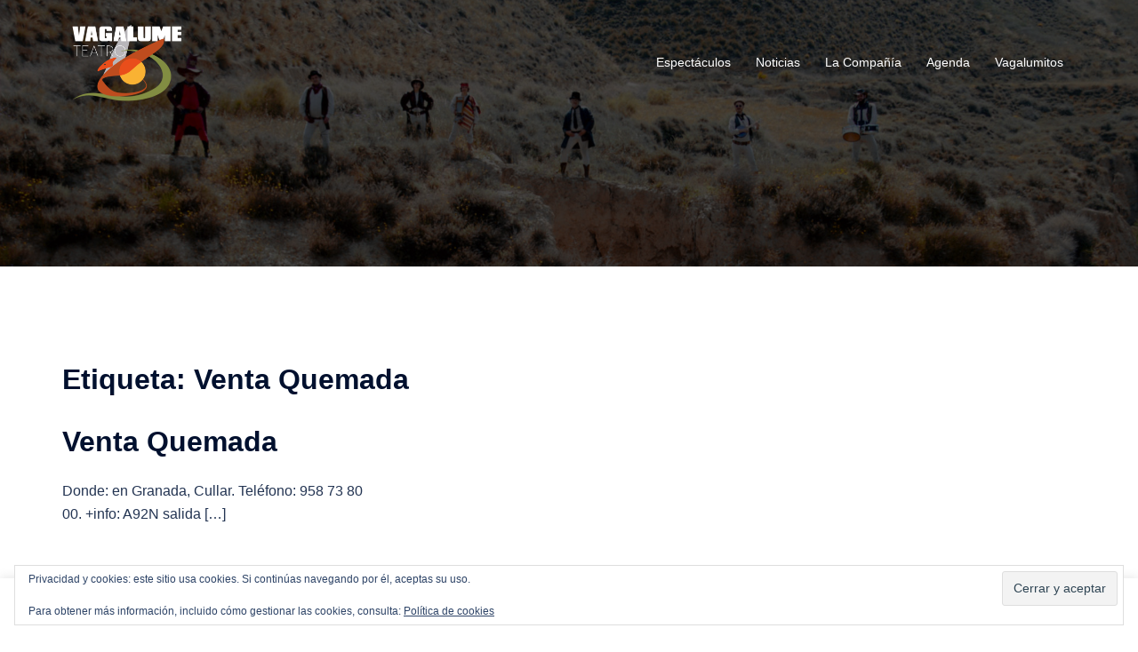

--- FILE ---
content_type: text/css
request_url: https://vagalumeteatro.es/wp-content/themes/sydney-vagalume/style.css?ver=20220307
body_size: 68
content:
/*Tema hijo de Sydney */
 
/*
Theme Name: Sydney Vagalume
Template: sydney
Descripcion: Tema hijo de Sydney y personalizado para Vagalume Teatro;
Versión: 0.1;
*/

@import url("../sydney/style.css");

--- FILE ---
content_type: text/css
request_url: https://vagalumeteatro.es/wp-content/themes/sydney/style.css
body_size: 18941
content:
/*
Theme Name: Sydney
Theme URI: https://athemes.com/theme/sydney
Author: aThemes
Author URI: https://athemes.com
Description: Sydney is a powerful business theme that provides a fast way for companies or freelancers to create an awesome online presence. As well as being fully compatible with Elementor, Sydney brings plenty of customization possibilities like access to all Google Fonts, full color control, layout control, logo upload, full screen slider, header image, sticky navigation and much more. Also, Sydney provides all the construction blocks you need to rapidly create an engaging front page. Looking for a quick start with Sydney? With just a few clicks, you can import one of our existing demos (https://athemes.com/sydney-demos/)
Version: 2.02
License: GNU General Public License v2 or later
License URI: http://www.gnu.org/licenses/gpl-2.0.html
Tested up to: 5.7.2
Requires PHP: 5.6
Text Domain: sydney
Tags: two-columns, right-sidebar, block-styles, custom-colors, custom-background, custom-header, custom-menu, featured-images, sticky-post, theme-options, threaded-comments, translation-ready

This theme, like WordPress, is licensed under the GPL.
Use it to make something cool, have fun, and share what you've learned with others.
Sydney is based on Underscores http://underscores.me/, (C) 2012-2015 Automattic, Inc.
*/

:root {
	--sydney-headings-color: #00102E;
	--sydney-dark-background: #00102E;
	--sydney-grey-color: #737C8C;
	--sydney-text-color: #233452;
	--sydney-light-background: #F4F5F7;
	--sydney-button-background: #d65050;
}

.valign {
    display: -webkit-box;
    display: -ms-flexbox;
    display: flex;
    -webkit-box-align: center;
    -ms-flex-align: center;
    align-items: center;
}

/*--------------------------------------------------------------
Social
--------------------------------------------------------------*/
.social-menu-widget {
	padding: 0;
	margin: 0 auto;
	display: table;
	text-align: center;
}
.widget-area .widget_fp_social a,
.social-menu-widget a,
.social-menu-widget a:hover {
	color: #d65050;
}
.social-menu-widget li {
	display: inline-block;
	padding: 5px 20px;
	list-style: none;
	line-height: 1;
}
.widget-area .widget_fp_social div ul li {
	padding: 5px 10px;
	line-height: 1;
}
.social-menu-widget a {
	text-decoration: none;
}
.social-widget li a::before,
.social-menu-widget a:before {
	font-family: "FontAwesome", "Font Awesome 5 Brands";
	color: inherit;
}
.social-menu-widget li a,
.social-widget a {
	-webkit-backface-visibility: visible;
	backface-visibility: visible;
}
.social-menu-widget li a:hover,
.social-widget a:hover {
}
.social-menu-widget a:before {
	font-size: 50px;
	text-shadow: 0 0 1px #222;
}
.widget-area .widget_fp_social a:before {
	font-size: 34px;
}
.social-menu-widget a[href*="twitter.com"]::before {
	content: '\f099';
}
.social-menu-widget a[href*="facebook.com"]::before {
	content: '\f09a';
}
.social-menu-widget a[href*="plus.google.com"]::before {
	content: '\f0d5';
}
.social-menu-widget a[href*="google.com/+"]::before {
	content: '\f0d5';
}
.social-menu-widget a[href*="dribbble.com"]::before {
	content: '\f17d';
}
.social-menu-widget a[href*="pinterest.com"]::before {
	content: '\f231';
}
.social-menu-widget a[href*="youtube.com"]::before {
	content: '\f167';
}
.social-menu-widget a[href*="flickr.com"]::before {
	content: '\f16e';
}
.social-menu-widget a[href*="vimeo.com"]::before {
	content: '\f194';
}
.social-menu-widget a[href*="instagram.com"]::before {
	content: '\f16d';
}
.social-menu-widget a[href*="linkedin.com"]::before {
	content: '\f0e1';
}
.social-menu-widget a[href*="foursquare.com"]::before {
	content: '\f180';
}
.social-menu-widget a[href*="tumblr.com"]::before {
	content: '\f173';
}
.social-menu-widget a[href*="behance.net"]::before {
	content: '\f1b4';
}
.social-menu-widget a[href*="deviantart.com"]::before {
	content: '\f1bd';
}
.social-menu-widget a[href*="soundcloud.com"]::before {
	content: '\f1be';
}
.social-menu-widget a[href*="spotify.com"]::before {
	content: '\f1bc';
}
.social-menu-widget a[href*="weibo.com"]::before {
	content: '\f18a';
}
.social-menu-widget a[href*="xing.com"]::before {
	content: '\f168';
}
.social-menu-widget a[href*="trello.com"]::before {
	content: '\f181';
}
/*--------------------------------------------------------------
Navigation
--------------------------------------------------------------*/
.site-main .comment-navigation,
.site-main .posts-navigation,
.site-main .post-navigation {
	margin: 0 0 1.5em;
	overflow: hidden;
}
.comment-navigation .nav-previous,
.posts-navigation .nav-previous {
	float: left;
	width: 50%;
}
.comment-navigation .nav-next,
.posts-navigation .nav-next {
	float: right;
	text-align: right;
	width: 50%;
}
.posts-navigation .nav-previous {
	padding-left: 15px;
}
.posts-navigation .nav-next {
	padding-right: 15px;
}
.post-navigation .nav-links {
	display: -webkit-box;
	display: -ms-flexbox;
	display: flex;
	-ms-flex-wrap: wrap;
	    flex-wrap: wrap;
	margin: 0 0 60px;
	position: relative;
	border: 1px solid rgba(0, 16, 46, 0.1);
}
.post-navigation .nav-next,
.post-navigation .nav-previous {
	width: 50%;
}
.post-navigation .nav-next {
	text-align: right;
}
.post-navigation a {
	color: var(--sydney-text-color);
}
.post-navigation .nav-previous:hover span,
.post-navigation .nav-next:hover span {
	color: var(--sydney-text-color);
}
.post-navigation span {
	color: #c7c7c7;
	transition: color 0.3s;
}
.post-navigation .nav-previous,
.post-navigation .nav-next {
	padding: 30px;
}
.post-navigation .nav-previous span {
	margin-right: 10px;
}
.post-navigation .nav-previous {
	border-right: 1px solid rgba(0, 16, 46, 0.1);
}
.post-navigation .nav-next span {
	margin-left: 10px;
}
.navigation.pagination {
	margin-top: 30px;
}
.woocommerce nav.woocommerce-pagination ul li {
	border: 0;
}
.woocommerce nav.woocommerce-pagination ul li .page-numbers,
.nav-links .page-numbers {
    background-color: #f7f7f7;
    padding: 20px;
    line-height: 1;
    display: inline-block;
    color: #443f3f;
}
.woocommerce nav.woocommerce-pagination ul li .page-numbers.current,
.woocommerce nav.woocommerce-pagination ul li .page-numbers:hover,
.nav-links .page-numbers:not(.dots):hover,
.nav-links .page-numbers.current {
    background-color: #252525;
    color: #fff;
}
.woocommerce nav.woocommerce-pagination ul {
	border: 0;
	margin: 0;
}
@media ( min-width: 991px ) {
	nav.woocommerce-pagination {
		margin-top: 45px;
	}
}
/*--------------------------------------------------------------
Accessibility
--------------------------------------------------------------*/
/* Text meant only for screen readers. */
.screen-reader-text {
	clip: rect(1px, 1px, 1px, 1px);
	position: absolute !important;
	height: 1px;
	width: 1px;
	overflow: hidden;
}
.screen-reader-text:hover,
.screen-reader-text:active,
.screen-reader-text:focus {
	background-color: #f1f1f1;
	border-radius: 3px;
	box-shadow: 0 0 2px 2px rgba(0, 0, 0, 0.6);
	clip: auto !important;
	color: #21759b;
	display: block;
	font-size: 14px;
	font-size: 0.875rem;
	font-weight: bold;
	height: auto;
	left: 5px;
	line-height: normal;
	padding: 15px 23px 14px;
	text-decoration: none;
	top: 5px;
	width: auto;
	z-index: 100000; /* Above WP toolbar. */
}
/*--------------------------------------------------------------
Alignments
--------------------------------------------------------------*/
.alignleft {
	display: inline;
	float: left;
	margin-right: 1.5em;
}
.alignright {
	display: inline;
	float: right;
	margin-left: 1.5em;
}
.aligncenter {
	clear: both;
	display: block;
	margin-left: auto;
	margin-right: auto;
}
.widget select {
	max-width: 100%;
}
/* Search widget. */
.widget_search .search-submit {
	display: none;
}
/*--------------------------------------------------------------
Content
--------------------------------------------------------------*/
.sticky {
	display: block;
}
.hentry {
}
.updated:not(.published) {
	display: none;
}
.single .entry-header,
.page .entry-header {
	margin-bottom: 30px;
}
.entry-footer {
	clear: both;
	margin-top: 30px;
}
.page-links {
	clear: both;
	margin: 0 0 30px;
}
.page-header {
	margin: 0;
	border: 0;
}
.page-wrap .content-wrapper {
	padding-top: 15px;
	padding-bottom: 15px;
	background-color: #fff;
}
.page .page-wrap .content-wrapper,
.single .page-wrap .content-wrapper {
	padding-top: 30px;
	padding-bottom: 30px;
}
.page-template-page_front-page .page-wrap .content-wrapper {
	padding-top: 0;
	padding-bottom: 0;
	background-color: transparent;
}
.single .meta-post .post-cat::before {
	content: '/';
	padding: 0 10px;
}
.single .meta-post .post-cat:first-of-type::before {
	content: '';
	padding: 0;
}
.single .hentry .meta-post a {
	color: #d65050;
}
/*--------------------------------------------------------------
Asides
--------------------------------------------------------------*/
.blog .format-aside .entry-title,
.archive .format-aside .entry-title {
	display: none;
}
/*--------------------------------------------------------------
Comments
--------------------------------------------------------------*/
.comment-content a {
	word-wrap: break-word;
}
.bypostauthor {
	display: block;
}
/*--------------------------------------------------------------
Infinite scroll
--------------------------------------------------------------*/
/* Globally hidden elements when Infinite Scroll is supported and in use. */
.infinite-scroll .posts-navigation, /* Older / Newer Posts Navigation (always hidden) */
.infinite-scroll.neverending .site-footer { /* Theme Footer (when set to scrolling) */
	display: none;
}
/* When Infinite Scroll has reached its end we need to re-display elements that were hidden (via .neverending) before. */
.infinity-end.neverending .site-footer {
	display: block;
}
/*--------------------------------------------------------------
Media
--------------------------------------------------------------*/
.page-content .wp-smiley,
.entry-content .wp-smiley,
.comment-content .wp-smiley {
	border: none;
	margin-bottom: 0;
	margin-top: 0;
	padding: 0;
}
/* Make sure embeds and iframes fit their containers. */
embed,
iframe,
object {
	max-width: 100%;
}
img {
	max-width: 100%;
	height: auto;
}
.fitVids-wrapper {
	position: relative;
	padding-bottom: 56.25%;
	height: 0;
  }
  .fitVids-wrapper iframe {
	position: absolute;
	top: 0;
	left: 0;
	width: 100%;
	height: 100%;
  }
/*--------------------------------------------------------------
Captions
--------------------------------------------------------------*/
.wp-caption {
	margin-bottom: 1.5em;
	max-width: 100%;
}
.wp-caption img[class*="wp-image-"] {
	display: block;
	margin: 0 auto;
}
.wp-caption-text {
	text-align: center;
}
.wp-caption .wp-caption-text {
	margin: 0.8075em 0;
}
/*--------------------------------------------------------------
Galleries
--------------------------------------------------------------*/
.gallery {
	margin-bottom: 1.5em;
}
.gallery-item {
	display: inline-block;
	text-align: center;
	vertical-align: top;
	width: 100%;
}
.gallery-columns-2 .gallery-item {
	max-width: 50%;
}
.gallery-columns-3 .gallery-item {
	max-width: 33.33%;
}
.gallery-columns-4 .gallery-item {
	max-width: 25%;
}
.gallery-columns-5 .gallery-item {
	max-width: 20%;
}
.gallery-columns-6 .gallery-item {
	max-width: 16.66%;
}
.gallery-columns-7 .gallery-item {
	max-width: 14.28%;
}
.gallery-columns-8 .gallery-item {
	max-width: 12.5%;
}
.gallery-columns-9 .gallery-item {
	max-width: 11.11%;
}
.gallery-caption {
	display: block;
}
/*--------------------------------------------------------------
Repeatable Patterns
--------------------------------------------------------------*/
	*,
	*:before,
	*:after {
		-webkit-box-sizing: border-box;
		   -moz-box-sizing: border-box;
				box-sizing: border-box;
	}
	body {
		font-size: 16px;
		line-height: 1.7;
		font-family: -apple-system, BlinkMacSystemFont, "Segoe UI", Roboto, Oxygen-Sans, Ubuntu, Cantarell, "Helvetica Neue", sans-serif;
		background: #fff;
		color: var(--sydney-text-color);
	}
	a {
		text-decoration: none;
		transition: all 0.3s ease-in-out;
	}
	a:hover,
	a:focus {
		color: #443f3f;
		text-decoration: none;
		outline: 0;
		transition: all 0.3s ease-in-out;
	}
	p {
		margin-bottom: 20px;
	}
	.footer-widgets .widget ul,
	.widget-area .widget ul {
		list-style: none;
		padding: 0;
	}
	.widget .children {
		padding-left: 15px;
	}
	.img-left {
		margin: 0 33px 0 0 !important;
		float: left;
	}
	.img-right {
		margin: 0 0 0 33px !important;
		float: right;
	}
	strong {
		font-weight: 600;
	}
	h1 { font-size: 52px;}
	h2 { font-size: 42px;}
	h3 { font-size: 32px;}
	h4 { font-size: 24px;}
	h5 { font-size: 20px;}
	h6 { font-size: 18px;}
	h1, h2, h3, h4, h5, h6 {
		font-family: -apple-system, BlinkMacSystemFont, "Segoe UI", Roboto, Oxygen-Sans, Ubuntu, Cantarell, "Helvetica Neue", sans-serif;
		color: var(--sydney-headings-color);
		font-weight: 600;
		margin: 10px 0 24px;
		line-height: 1.2;
	}
	.text-white { color: #fff !important; }
	.text-dark { color: #443f3f !important;}
	button,
	.llms-button-action,
	.llms-student-dashboard .llms-button-secondary,
	input[type="button"],
	input[type="reset"],
	input[type="submit"],
	div.wpforms-container-full .wpforms-form input[type=submit],
	div.wpforms-container-full .wpforms-form button[type=submit],
	div.wpforms-container-full .wpforms-form .wpforms-page-button {
		position: relative;
		display: inline-block;
		font-size: 13px;
		line-height: 24px;
		font-weight: 700;
		padding: 12px 34px;
		color: #fff;
		text-transform: uppercase;
		border-radius: 3px;
		transition: all 0.3s;
	}
	
	button:hover,
	.llms-button-action:hover,
	.llms-student-dashboard .llms-button-secondary:hover,
	input[type="button"]:hover,
	input[type="reset"]:hover,
	input[type="submit"]:hover,
	div.wpforms-container-full .wpforms-form input[type=submit]:hover,
	div.wpforms-container-full .wpforms-form button[type=submit]:hover,
	div.wpforms-container-full .wpforms-form .wpforms-page-button:hover {
		background-color: transparent;
	}
	.select2-container--default .select2-selection--single,
	select,
	textarea,
	input[type="text"],
	input[type="password"],
	input[type="datetime"],
	input[type="datetime-local"],
	input[type="date"],
	input[type="month"],
	input[type="time"],
	input[type="week"],
	input[type="number"],
	input[type="email"],
	input[type="url"],
	input[type="search"],
	input[type="tel"],
	input[type="color"],
	div.wpforms-container-full .wpforms-form input[type=date], div.wpforms-container-full .wpforms-form input[type=datetime], div.wpforms-container-full .wpforms-form input[type=datetime-local], div.wpforms-container-full .wpforms-form input[type=email], div.wpforms-container-full .wpforms-form input[type=month], div.wpforms-container-full .wpforms-form input[type=number], div.wpforms-container-full .wpforms-form input[type=password], div.wpforms-container-full .wpforms-form input[type=range], div.wpforms-container-full .wpforms-form input[type=search], div.wpforms-container-full .wpforms-form input[type=tel], div.wpforms-container-full .wpforms-form input[type=text], div.wpforms-container-full .wpforms-form input[type=time], div.wpforms-container-full .wpforms-form input[type=url], div.wpforms-container-full .wpforms-form input[type=week], div.wpforms-container-full .wpforms-form select, div.wpforms-container-full .wpforms-form textarea {
		color: #767676;
		background-color: #fafafa;
		border: 1px solid #dbdbdb;
		height: 50px;
		padding: 4px 20px;
		border-radius: 0;
		transition: all 0.3s ease-in-out;
	}
	textarea:focus,
	input[type="text"]:focus,
	input[type="password"]:focus,
	input[type="datetime"]:focus,
	input[type="datetime-local"]:focus,
	input[type="date"]:focus,
	input[type="month"]:focus,
	input[type="time"]:focus,
	input[type="week"]:focus,
	input[type="number"]:focus,
	input[type="email"]:focus,
	input[type="url"]:focus,
	input[type="search"]:focus,
	input[type="tel"]:focus,
	input[type="color"]:focus {
		box-shadow: none;
	}
	textarea {
		width: 100%;
		height: 120px;
		padding: 15px 20px;
	}
	input[type="checkbox"] {
		display: inline;
	}
	input:-moz-placeholder,
	textarea:-moz-placeholder,
	input::-moz-placeholder,
	textarea::-moz-placeholder {
	  color: #a3a2a2;
	}
	input:-ms-input-placeholder,
	textarea:-ms-input-placeholder {
	  color: #c3c3c3;
	}
	input::-webkit-input-placeholder,
	textarea::-webkit-input-placeholder {
	  color: #cacaca;
	}

	@-webkit-keyframes pop-scale { 0% { -webkit-transform: scale(0.7) } 100% { -webkit-transform: scale(1) } }
	@-moz-keyframes pop-scale { 0% { -moz-transform: scale(0.7) } 100% { -moz-transform: scale(1) } }
	@keyframes pop-scale { 0% { transform: scale(0.7) } 100% { transform: scale(1) } }
	@-webkit-keyframes pop-scale2 { 0% { -webkit-transform: scale(0.5) } 100% { -webkit-transform: scale(1) } }
	@-moz-keyframes pop-scale2 { 0% { -moz-transform: scale(0.5) } 100% { -moz-transform: scale(1) } }
	@keyframes pop-scale2 { 0% { transform: scale(0.5) } 100% { transform: scale(1) } }
	/* bootstrap resetting elements */
	.btn {
		background-image: none;
	}
	textarea,
	input[type="text"],
	input[type="submit"],
	input[type="password"],
	input[type="datetime"],
	input[type="datetime-local"],
	input[type="date"],
	input[type="month"],
	input[type="time"],
	input[type="week"],
	input[type="number"],
	input[type="email"],
	input[type="url"],
	input[type="search"],
	input[type="tel"],
	input[type="color"],
	.uneditable-input,
	.dropdown-menu,
	.navbar .nav > .active > a,
	.navbar .nav > .active > a:hover,
	.navbar .nav > .active > a:focus {
		-webkit-appearance: none;
		text-shadow: none;
		box-shadow: none;
	}
table {
	width: 100%;
}
th,td {
	border: 1px solid #333;
	padding: 5px;
	text-align: center;
}
/*--------------------------------------------------------------
Header
--------------------------------------------------------------*/
	.site-title {
		font-size: 32px;
		line-height: 1.2;
		font-weight: 600;
	}
	.site-title a,
	.site-title a:hover {
		color: #fff;
	}
	.site-logo {
		max-height: 100px;
		width: auto;
	}
	.site-header {
		position: fixed;
		top: 0;
		left: 0;
		width: 100%;
		z-index: 1000;
		background-color: transparent;
		padding: 20px 0;
		transition: all 0.3s ease-out;
	}
	.admin-bar .site-header,
	.admin-bar .site-header.float-header {
		top: 32px;
	}
	.admin-bar:not(.siteScrolled) .slide-item {
		background-position: 50% 0 !important;
	}	
	.header-image {
		display: none;
		position: relative;
		height: 300px;
		background-position: center;
		background-size: cover;
		background-repeat: no-repeat;
	}
	.header-inner {
		display: none;
	}
	.site-title {
		margin: 0;
	}
	.site-description {
		font-size: 16px;
		margin: 15px 0 0;
		line-height: 1.6;
		color: #efefef;
	}
	.site-description:empty {
		margin: 0;
	}	
	.site-header.fixed {
		position: fixed;
	}

	.site-header .col-md-4,
	.site-header .col-md-8 {
		min-height: 0;
	}

	.site-header .logo {
		margin: 40px 0;
		float: left;
		transition: all 0.3s linear;
	}

	.site-header .logo a {
		display: block;
		height: 100%;
	}

	.site-header .logo {
		width: 135px;
		height: 27px;
	}

	.site-header.float-header {
		background-color: rgba(0,0,0,0.9);
		padding: 5px;
	}
	.site-header.float-header #mainnav {
		padding: 0;
	}

	.site-header.float-header #mainnav > ul > li > a {
	    height: 70px;
	    line-height: 70px;
	}

	.site-header.float-header .logo {
	    margin: 20px 0;
	}
	/* navigation */
	#mainnav {
		display: block;
		float: right;
		transition: all 0.3s linear;
	}
	#mainnav ul {
		list-style: none;
		margin: 0;
		padding: 0;
	}
	#mainnav li {
		float: left;
		padding: 0 14px;
	}
	#mainnav ul ul li {
		padding: 0;
	}
	#mainnav ul li a {
		position: relative;
		display: block;
		font-size: 14px;
		color: #fff;
		font-weight: 500;
		text-decoration: none;
		outline: none;
	}
	#mainnav ul li a:hover {
		color: #d65050;
	}
	#mainnav ul ul a {
		width: 180px;
	}
	#mainnav > ul > li:last-child {
		padding-right: 0;
	}
	#mainnav ul li {
		position: relative;
	}
	#mainnav ul li ul {
		width: 180px;
		position: absolute;
		top: 100%;
		left: initial;
		opacity: 0;
		visibility: hidden;
		border-radius: 0 0 2px 2px;
	    transition: all 0.3s ease;
	}
	#mainnav ul li ul ul {
		top: 0;
	}
	#mainnav .dropdown-symbol {
		fill: #fff;
		margin-left: 8px;
		position: relative;
		top: -2px;
	}
	#mainnav ul ul .dropdown-symbol svg {
		transform: rotate(-90deg);
	}	
	#mainnav ul li ul:after {
		content: "";
		position: absolute;
		left: 0;
		width: 100%;
		height: 1px;
	}
	#mainnav ul li ul ul:after {
		top: 0;
	}
	#mainnav ul li ul li ul {
		left: 100%;
	}
	#mainnav:not(.mainnav.toggled) li > ul.toggled,
	#mainnav:not(.mainnav.toggled) li:hover > ul {
	    opacity: 1;
	    padding-top: 10px;
	    visibility: visible;
	    left: auto;
	    display: block !important;
	    transition: all 0.3s ease;
	}
	#mainnav:not(.mainnav.toggled) li ul.toggled ul.toggled,
	#mainnav:not(.mainnav.toggled) li:hover > ul ul {
		padding-top: 0;
		left: 100%;
	}
	#mainnav .sub-menu {
		z-index: 99999;
	}
	#mainnav .sub-menu li a {
		color: #fff;
		display: block;
		line-height: 30px;
		background: #1c1c1c;
		padding: 0 18px;
		border-top: 1px solid #252525;
	    transition: all 0.3s ease;
	}
	#mainnav .sub-menu li:hover > a {
		color: #fff;
	}
	#mainnav li:hover > .sub-menu > li > a {
		padding: 8px 18px;
	}
	/* Icons */
	#mainnav ul li::before {
		font-family: "Fontawesome", "Font Awesome 5 Free";
		color: #fff;
		float: left;
		margin: 5px 5px 0 0;
		font-size: 14px;
		line-height: 1;
		font-weight: 400;
	}
	#mainnav ul li a {
		float: left;
	}
	#mainnav .sub-menu li:before {
		content: '';
		margin: 0;
		transition: all 0.3s ease;
	}
	.mainnav.toggled ul li a,
	#mainnav-mobi ul li a {
		float: none !important;
	}
	.mainnav.toggled ul li::before,
	#mainnav-mobi ul li::before {
		content: '';
	}
	.fw-menu-container {
		padding-left: 60px;
		padding-right: 60px;
	}	
	/* New header */
	.main-header,
	.header-search-form {
		background-color: var(--sydney-dark-background);
		z-index: 999;
	}
	.bottom-header-row #mainnav,
	.main-header #mainnav {
		float: none;
	}
	.bottom-header-row #mainnav ul li ul,
	.main-header #mainnav ul li ul {
		left: -9999em;
	}
	.site-header-inner {
		 padding-top: 15px;
		 padding-bottom: 15px;
	}
	.bottom-header-row #mainnav a,
	.main-header #mainnav a {
		background: transparent !important;
		border: 0 !important;
	}
	.bottom-header-row #mainnav ul li ul:after,
	.main-header #mainnav ul li ul:after {
		display: none !important;
	}
	.bottom-header-row #mainnav ul ul li,
	.main-header #mainnav ul ul li {
		background-color: #233452;
		display: flex;
		align-items: center;
		padding: 0 18px;
		width: 100%;
	}
	.bottom-header-row #mainnav ul ul li:first-of-type,
	.main-header #mainnav ul ul li:first-of-type {
		padding-top: 8px;
	}
	.bottom-header-row #mainnav ul ul li:last-of-type,
	.main-header #mainnav ul ul li:last-of-type {
		padding-bottom: 8px;
	}
	
	.bottom-header_layout_4 #mainnav > div > ul > li:first-of-type,
	.bottom-header_layout_5 #mainnav > div > ul > li:first-of-type {
		padding-left: 0;
	}
	.bottom-header-row #mainnav ul li ul,
	.main-header #mainnav ul li ul {
		width: 220px;
	}
	.main-header ul ul a:not(.mega-menu-link) {
		padding: 0 !important;
	}
	.header-item.header-contact i {
		margin-right: 5px;
	}
	.sydney-offcanvas-menu, .mobile-header {
		display: none;
	}
	.sydney-offcanvas-menu .dropdown-symbol {
		margin-left: 0 !important;
	}
	.sydney-offcanvas-menu .header-search,
	.sydney-offcanvas-menu .wc-account-link,
	.sydney-offcanvas-menu .site-header-cart {
		display: inline-block;
		vertical-align: middle;
	}
	.sydney-offcanvas-menu .button {
		margin-top: 30px;
	}
	.sydney-offcanvas-menu #mainnav ul li a {
		float: none !important;
	}
	.sydney-offcanvas-menu .header-contact a {
		margin-bottom: 15px;
	}
	.sydney-offcanvas-menu .header-contact {
		background-color: transparent !important;
		border: 0 !important;
		margin-top: 30px;
		padding: 0 !important;
	}
	.sydney-offcanvas-menu svg {
		max-height: 16px;
	}
	.sydney-offcanvas-menu {
	   position: fixed;
	   left: -100%;
	   opacity: 0;
	   transition: all 0.4s;
	   top: 0;
	   box-shadow: 0 5px 15px 3px rgba(0, 0, 0, 0.07);
	   padding: 30px;
	   margin: 0;
	   z-index: 99999;
	   background-color: var(--sydney-dark-background);
	   width: 100%;
	   max-width: 300px;
	   height: 100%;
	   overflow-y: auto;
	}
	.sydney-offcanvas-menu .mobile-header-item {
	   visibility: hidden;
	}
	.admin-bar .sydney-offcanvas-menu {
	   top: 32px;
	}
	.sydney-offcanvas-menu.toggled {
	   left: 0;
	   opacity: 1;
	   font-weight: 600;
	}
	.sydney-offcanvas-menu.toggled .mobile-header-item {
	   visibility: visible;
	}
	.sydney-offcanvas-menu #mainnav a {
	   width: 100%;
	}
	.sydney-offcanvas-menu #mainnav .menu-item-has-children a {
	   width: calc(100% - 23px);
	}
	.sydney-offcanvas-menu #mainnav ul ul a {
	   width: calc(100% - 23px);
	   background: transparent;
	   border: 0;
	   padding-top: 5px;
	   padding-bottom: 5px;
	}
	.sydney-offcanvas-menu #mainnav ul li a {
		font-size: 18px;
	}
	.sydney-offcanvas-menu #mainnav ul ul a:hover {
		background: transparent;
	}
	.sydney-offcanvas-menu #mainnav ul ul li {
	   display: flex;
	   flex-wrap: wrap;
	   padding: 0;
	   background-color: transparent;
	}
	.sydney-offcanvas-menu #mainnav ul li ul:after,
	.sydney-offcanvas-menu #mainnav ul li ul ul:after {
		display: none;
	}
	.sydney-offcanvas-menu #mainnav ul li {
		padding: 0;
		margin-right: 0;
		float: none;
		display: -webkit-box;
		display: -ms-flexbox;
		display: flex;
		-webkit-box-align: center;
			-ms-flex-align: center;
				align-items: center;
		-ms-flex-wrap: wrap;
			flex-wrap: wrap;
	}
	.sydney-offcanvas-menu #mainnav:not(.mainnav.toggled) li:hover > ul {
		padding-top: 0;
	}
	.sydney-offcanvas-menu #mainnav ul ul ul {
	   position: static;
	}
	.sydney-offcanvas-menu #mainnav:not(.mainnav.toggled) li:hover > ul,
	.sydney-offcanvas-menu #mainnav ul ul li:hover > ul {
	   display: none !important;
	}
	.sydney-offcanvas-menu #mainnav .sub-menu {
	   display: none;
	   margin: 0;
	   list-style: none;
	   padding-left: 10px;
	   position: static;
	   float: none;
	   box-shadow: none;
	}
	.mobile-menu-close svg {
		fill: #fff;
	}
	.sydney-offcanvas-menu #mainnav:not(.mainnav.toggled) .sub-menu.toggled {
	   display: block !important;
	   visibility: visible;
	   opacity: 1;
	   width: 100%;
	   margin-bottom: 10px;
	}
	.sydney-offcanvas-menu #mainnav li:hover > .sub-menu > li > a {
		padding: 5px 18px;
	}
	.sydney-offcanvas-menu.toggled .menu {
	   display: block;
	}
	.sydney-offcanvas-menu #mainnav {
		display: block;
		float: none;
	}
	.sydney-offcanvas-menu .mainnav ul li:last-of-type {
		border: 0 !important;
	}
	.sydney-offcanvas-menu #mainnav .sub-menu li:hover > a {
		background: transparent !important;
	}
	 .mobile-header-item {
		 margin-bottom: 30px;
	}
	.main-header .header-contact,
	.bottom-header-row .header-contact,
	.mobile-header .header-contact {
		background: transparent !important;
		border: 0 !important;
		width: auto !important;
		position: static !important;
		padding: 0 !important;
	}
	 .mobile-header-item:last-of-type {
		 margin-bottom: 0;
	}
	 .mobile-header-item .align-right {
		 text-align: right;
	}
	 @media (max-width: 1024px) {
		 .bottom-header-row, .main-header {
			 display: none;
		}
		 .mobile-header {
			 display: block;
			 padding-top: 15px;
			 padding-bottom: 15px;
		}
		 .mobile-header .align-right {
			 justify-content: flex-end;
			 text-align: right;
		}
		 .mobile-header .align-center {
			 text-align: center;
		}
		 .sydney-offcanvas-menu {
			 display: block;
		}
	}
	 .site-title {
		 margin: 0;
	}
	 .site-title a, .site-title a:visited {
		 color: #fff;
	}
	 .site-description {
		 margin: 5px 0 0;
	}
	.header-elements {
		display: -webkit-box;
		display: -ms-flexbox;
		display: flex;
		-webkit-box-align: center;
			-ms-flex-align: center;
				align-items: center;
	}
	.header-elements svg {
		fill: #fff;
		max-height: 16px;
	}
	.header_layout_1 .header-elements, .header_layout_2 .header-elements {
		-webkit-box-pack: end;
			-ms-flex-pack: end;
				justify-content: flex-end;
	}
	.header_layout_2 .row {
		display: -webkit-box;
		display: -ms-flexbox;
		display: flex;
		-webkit-box-pack: justify;
			-ms-flex-pack: justify;
				justify-content: space-between;
	}
	.header_layout_2 .menu-col {
		-webkit-box-flex: 1;
			-ms-flex-positive: 1;
				flex-grow: 1;
	}
	.header_layout_2 .menu-center .mainnav > div > ul {
		-webkit-box-pack: center;
			-ms-flex-pack: center;
				justify-content: center;
	}
	.header_layout_2 .menu-right .mainnav > div > ul {
		-webkit-box-pack: end;
			-ms-flex-pack: end;
				justify-content: flex-end;
	}
	 .header_layout_2 .header-col {
		 padding-left: 15px;
		 padding-right: 15px;
	}
	 .header_layout_1 .site-branding, .header_layout_3 .site-branding, .header_layout_5 .site-branding {
		 text-align: center;
	}
	 .bottom-header_layout_3 .mainnav > div > ul {
		 justify-content: center;
	}
	 .header_layout_3 .header-elements:not(:first-of-type), .bottom-header_layout_3 .header-elements:not(:first-of-type), .bottom-header_layout_4 .header-elements:not(:first-of-type), .header_layout_4 .header-elements:not(:first-of-type), .bottom-header_layout_5 .header-elements:not(:first-of-type), .header_layout_5 .header-elements:not(:first-of-type) {
		 justify-content: flex-end;
	}
	 .main-header .top-header-row {
		 padding-top: 15px;
		 padding-bottom: 15px;
	}
	 .main-header.header_layout_3 .site-header-inner, .site-header.header_layout_4 .site-header-inner, .main-header.header_layout_5 .site-header-inner {
		 padding: 0;
	}
	.transparent-header .sticky-header.sticky-scrolltop {
		position: absolute;
		z-index: 19;
		width: 100%;
		top: 0;
		transition: all 0.5s;
	}
	.admin-bar.transparent-header .sticky-header.sticky-scrolltop {
		top: 32px;
	}
	 .sticky-header.sticky-scrolltop {
		 position: sticky;
		 top: -200px;
		 transition: top 0.4s;
	}
	 .sticky-header.is-sticky, .sticky-header.sticky-always {
		 position: sticky;
		 top: 0;
	}
	 .admin-bar .sticky-header.is-sticky, .admin-bar .sticky-header.sticky-always {
		 top: 32px;
	}
	 .sticky-header.sticky-shadow, .sticky-header.is-sticky {
		 box-shadow: 0 0 30px rgba(0, 0, 0, 0.07);
	}
	 .bottom-header-row {
		 background-color: var(--sydney-dark-background);
		 z-index: 999;
	}
	 .bottom-header-inner {
		 padding-top: 15px;
		 padding-bottom: 15px;
	}
	 .header-item {
		 margin-right: 25px;
		 line-height: 1;
	}
	 .header-item:last-child {
		 margin-right: 0;
	}
	 .header-contact a {
		 display: block;
		 margin-bottom: 5px;
	}
	 .header-contact a:last-of-type {
		 margin-bottom: 0;
	}
	 .header-search .icon-search, .header-search .icon-cancel {
		 display: none;
		 cursor: pointer;
		 position: relative;
		 z-index: 999;
	}
	 .header-search .icon-search.active, .header-search .icon-cancel.active {
		 display: inline-block;
	}
	 .header-search .icon-cancel svg {
		 width: 20px;
		 height: 24px;
	}
	 .icon-cancel {
		 cursor: pointer;
	}
	 .header-search-form {
		 position: absolute;
		 width: 100%;
		 top: auto;
		 padding: 20px;
		 z-index: 999999;
		 left: -9999em;
		 opacity: 0;
		 transition: opacity 0.3s;
		 visibility: hidden;
	}
	 .header-search-form form {
		 max-width: 720px;
		 margin-left: auto;
		 margin-right: auto;
		 display: flex;
	}
	 .header-search-form form .search-field,
	 .header-search-form form label {
		 width: 100%;
	}
	.header-search-form label {
		margin-bottom: 0;
	}
	 .header-search-form form button, .header-search-form form .search-field {
		 display: block;
	}
	 .header-search-form form button svg, .header-search-form form .search-field svg {
		 fill: #fff;
	}
	 .header-search-form form button {
		 padding: 13px 24px !important;
		 border-radius: 0 !important;
		 font-size: 14px !important;
	}
	 .header-search-form.active {
		 opacity: 1;
		 left: 0;
		 visibility: visible;
	}
	 .search-overlay {
		 position: fixed;
		 top: 0;
		 height: 100%;
		 width: 100%;
		 z-index: 998;
		 background-color: rgba(0, 0, 0, 0.3);
		 left: -100%;
		 opacity: 0;
		 transition: opacity 0.3s;
	}
	 .search-overlay.active {
		 opacity: 1;
		 left: 0;
	}
	 .header-image img {
		 width: 100%;
		 vertical-align: top;
	}
	 .custom-logo-link {
		 line-height: 1;
	}
	 .custom-logo-link img {
		 max-width: 180px;
	}
	
	@media (max-width: 1024px) {
		.bottom-header-row, .main-header {
			display: none;
	   }
		.mobile-header {
			display: block;
			padding-top: 15px;
			padding-bottom: 15px;
	   }
		.mobile-header .align-right {
			-webkit-box-pack: end;
				-ms-flex-pack: end;
					justify-content: flex-end;
			text-align: right;
	   }
		.mobile-header .align-center {
			text-align: center;
	   }
		.sydney-offcanvas-menu {
			display: block;
	   }
	}	
/* Transparent header */
.transparent-header .header-wrapper {
	position: absolute;
    width: 100%;
    top: auto;
	z-index: 999;
}
@media (min-width: 1024px) {
	.transparent-header .main-header:not(.sticky-active):not(.is-sticky),
	.transparent-header .bottom-header-row:not(.sticky-active):not(.is-sticky) {
		background-color: transparent;
	}
}

.transparent-header .sticky-header.sticky-always {
	position: fixed;
	top: auto;
	left: 0;
	width: 100%;
	transition: all 0.3s;
}
.transparent-header .sticky-header.is-sticky {
	position: fixed;
	width: 100%;
}
.transparent-header .sticky-header.sticky-always.sticky-active {
	position: fixed;
	top: 0;
	z-index: 999;
}
.admin-bar.transparent-header .sticky-header.sticky-always.sticky-active {
	position: fixed;
	top: 32px;
	z-index: 999;
}	
/*--------------------------------------------------------------
Mobile navigation
--------------------------------------------------------------*/
	.mainnav.toggled {
		display: block !important;
		top: 100%;
	}	
	.mainnav.toggled,
	#mainnav-mobi {
		display: block;
		margin: 0 auto;
		width: 100%;
		position: absolute;
		background-color: #1c1c1c;
		margin-top: 15px;
		z-index: 1000;
	}
	#mainnav-mobi {
		top: 28px;
	}
	.mainnav.toggled ul,
	#mainnav-mobi ul {
		display: block;
		list-style: none;
		margin: 0;
		padding: 0;
	}
	.mainnav.toggled ul li,
	#mainnav-mobi ul li {
		margin:0;
		position: relative;
		text-align: left;
		border-top: 1px solid #252525;
		cursor: pointer;
		float: none !important;
	}
	.mainnav.toggled ul > li > a,
	#mainnav-mobi ul > li > a {
		display: block;
		text-decoration: none;
		padding: 10px 50px;
		color: #fff;
	}
	.mainnav.toggled ul.sub-menu,
	#mainnav-mobi ul.sub-menu {
		top: 100%;
		left: 0;
		z-index: 2000;
		position: relative;
		background-color: #161625;
	}
	.mainnav.toggled > ul > li > ul > li,
	.mainnav.toggled > ul > li > ul > li > ul > li,
	#mainnav-mobi > ul > li > ul > li,
	#mainnav-mobi > ul > li > ul > li > ul > li {
		position: relative;
		border-top: 1px solid #252525;
		background-color: #222;
	}
	.mainnav.toggled > ul > li > ul > li >  a,
	#mainnav-mobi > ul > li > ul > li >  a {
		padding-left: 70px !important
	}
	.mainnav.toggled > ul > li > ul > li > ul > li a,
	#mainnav-mobi > ul > li > ul > li > ul > li a {
		padding-left: 90px !important
	}
	.mainnav.toggled ul.sub-menu > li > a,
	#mainnav-mobi ul.sub-menu > li > a {
		display: block;
		text-decoration: none;
		padding: 10px 60px;
		border-top-color: rgba(255,255,255,0.1);
		transition: all 0.2s ease-out;
	}
	.mainnav.toggled > ul > li > ul > li:first-child a,
	#mainnav-mobi > ul > li > ul > li:first-child a {
		border-top: none;
	}

	#mainnav.toggled ul.sub-menu,
	#mainnav.toggled ul ul a {
		width: 100%;
		left: 0;
	}

	#mainnav.toggled li > .sub-menu > li > a {
		padding: 10px 50px;
	}

	#mainnav.toggled ul li ul:after {
		display: none;
	}

	#mainnav.toggled .sub-menu li a {
		background: transparent !important;
	}

	#mainnav.toggled ul ul li {
		padding: 0 14px;
	}

	.mainnav.toggled ul.sub-menu > li > a:hover,
	.mainnav.toggled > ul > li > ul > li.active > a,
	#mainnav-mobi ul.sub-menu > li > a:hover,
	#mainnav-mobi > ul > li > ul > li.active > a {
		color: #fff;
	}
	.btn-menu {
		float: right;
		color: #fff;
		text-align:center;
		width: 28px;
		height: 28px;
		cursor: pointer;
		transition: all 0.3s ease-out;
	}

	.btn-submenu {
		position: absolute;
		right: 20px;
		top: 0;
		width: 50px;
		text-align: center;
	}
	.btn-submenu.is-amp {
		color: #fff;
		font-size: 26px;
	}
	@media ( min-width: 1025px ) {
		.btn-submenu {
			display: none;
		}
	}
	.btn-menu {
		display: none
	}
/*--------------------------------------------------------------
Layout
--------------------------------------------------------------*/
/* Page sider */
#page-slider {
	position: relative;
	height: 250px;
}
.overlay {
	position: absolute;
	top: 0;
	left: 0;
	width: 100%;
	height: 100%;
	-ms-filter: "progid:DXImageTransform.Microsoft.Alpha(Opacity=70)";
	filter: alpha(opacity=70);
	opacity: 0.7;
}
.page-wrap {
	padding: 83px 0 100px;
	clear: both;
}
.page-template-page_front-page .page-wrap,
.projects-template-post_full .page-wrap,
.projects-template-post_full .page-wrap .content-wrapper {
	padding: 0;
}
.entry-page p,
.entry-post p {
	margin-bottom: 24px;
}
.entry-post img {
	margin: 10px 0 20px;
}
.header-slider,
.owl-wrapper {
	direction: ltr;
}
.header-slider,
.owl-carousel {
		-webkit-transform: translate3d(0,0,0);
}
.header-slider {
	-moz-transform: none;
	transform: none;
}	
/*--------------------------------------------------------------
Parallax
--------------------------------------------------------------*/
.parallax {
	width: 100%;
	background-attachment: fixed;
	background-position: 50% 0;
}
/*--------------------------------------------------------------
Hero section
--------------------------------------------------------------*/
.header-slider {
	position: relative;
	max-width: 100%;
}
.slide-text.slides {
	padding-left: 0;
}
.slides-container .slide-item {
	background-attachment: fixed;
	background-position: center;
	background-repeat: no-repeat;
	background-size: cover;
}
.sliderFix {
	display: block !important;
}
.text-slider-section {
	position: absolute;
	top: 50%;
	left: 0;
	right: 0;
	text-align: center;
	z-index: 2;
	width: 100%;
	padding-top: 5px;
	-webkit-transform: translateY(-50%);
		transform: translateY(-50%);
}
.text-slider .maintitle,
.text-slider .subtitle {
	z-index: 10;
	color: #fff;
	margin: 0;
	letter-spacing: 1px;
	text-shadow: 1px 1px 3px rgba(0, 0, 0, 0.3);
}
.text-slider .maintitle {
	position: relative;
	display: inline-block;
	font-size: 57px;
	line-height: 67px;
	font-weight: 700;
	padding-bottom: 10px;
}
.text-slider .maintitle:after {
	content: "";
	position: absolute;
	left: 50%;
	bottom: 0;
	width: 40%;
	height: 1px;
	margin-left: -20%;
}
.text-slider .subtitle {
	font-size: 30px;
	line-height: 40px;
	padding: 20px 0 50px;
	font-weight: 300;
}
.text-slider {
  position: relative;
  -webkit-animation-duration: 1s;
  animation-duration: 1s;
  -webkit-animation-fill-mode: both;
  animation-fill-mode: both;
  -webkit-animation-name: fadeInRightBig;
  animation-name: fadeInRightBig;
}
@-webkit-keyframes fadeInRightBig {
  from {
    right: -1200px;
  }
  to {
    right: 0;
  }
}
@keyframes fadeInRightBig {
  from {
    right: -1200px;
  }
  to {
    right: 0;
  }
}
.slide-inner {
	position: absolute;
	top: 50%;
	left: 0;
	right: 0;
	text-align: center;
	z-index: 2;
	width: 100%;
	min-height: 260px;
	padding-top: 5px;
	-webkit-transform: translateY(-50%);
	transform: translateY(-50%);
}
.header-slider {
	overflow: hidden;
}
.header-slider[data-speed="0"] .slide-item {
    opacity: 1 !important;
}

/*--------------------------------------------------------------
Blog
--------------------------------------------------------------*/
.content-area .post-wrap,
.contact-form-wrap {
	padding-right: 30px;
}
.no-sidebar .page-wrap {
	overflow-x: hidden;
}
.content-area.no-sidebar {
	padding-left: 15px;
	padding-right: 15px;
}
.no-sidebar .content-area .post-wrap {
	padding-right: 0;
}
.single-post .no-sidebar .entry-thumb, .single-post.no-sidebar .entry-thumb {
	max-width: 920px;
	margin-left: auto;
	margin-right: auto;
}
.single-post .no-sidebar .entry-header, .single-post .no-sidebar .entry-content, .single-post .no-sidebar .entry-footer, .single-post .no-sidebar .post-navigation, .single-post .no-sidebar .comments-area, .single-post .no-sidebar .single-post-author, .single-post.no-sidebar .entry-header, .single-post.no-sidebar .entry-content, .single-post.no-sidebar .entry-footer, .single-post.no-sidebar .post-navigation, .single-post.no-sidebar .comments-area, .single-post.no-sidebar .single-post-author {
	max-width: 730px;
	margin-left: auto;
	margin-right: auto;
}

.entry-content > * {
	margin-bottom: 1.5em;
}
.entry-content > .elementor,
.entry-content > .panel-layout {
	margin-bottom: 0;
}
body:not(.elementor-page):not(.panel-layout) .entry-content h1 {
	margin-top: 1em;
	margin-bottom: 0.5em;	
}
body:not(.elementor-page):not(.panel-layout) .entry-content h2,
body:not(.elementor-page):not(.panel-layout) .entry-content h3,
body:not(.elementor-page):not(.panel-layout) .entry-content h4,
body:not(.elementor-page):not(.panel-layout) .entry-content h5,
body:not(.elementor-page):not(.panel-layout) .entry-content h6 {
	margin-top: 1.2em;
	margin-bottom: 0.5em;
}

.content-area .hentry {
	position: relative;
	padding-bottom: 20px;
}
.hentry .post-content {
	overflow: hidden;
}
.content-area .entry-thumb {
	text-align: center;
	margin-bottom: 24px;
}
.hentry .title-post {
	font-size: 36px;
	line-height: normal;
	padding-bottom: 10px;
	margin: 0;
}
.single .entry-header .entry-title {
	padding: 0;
}
.posts-layout .entry-title {
	font-size: 32px;
	padding: 0;
}
.posts-layout .hentry {
	margin-bottom: 80px;
	padding-bottom: 0;
}
.single-post-author .author-link,
.posts-layout .read-more {
	color: var(--sydney-headings-color);
	text-decoration: underline;
	display: inline-block;
	margin-top: 20px;
}
.single-post-author .author-link:hover,
.posts-layout .read-more:hover {
	color: var(--sydney-grey-color);
}
.posts-layout .entry-header {
	margin-bottom: 24px;
}
.posts-layout .entry-post p:last-of-type {
	margin-bottom: 0;
}
.entry-title a {
	color: var(--sydney-headings-color);
}	
.posts-layout .entry-title a:hover {
	color: var(--sydney-grey-color);
}
span.author.vcard {
	padding: 0;
	margin: 0;
}
.hentry .wp-block-quote.is-style-large,
.hentry blockquote {
	background-color: var(--sydney-light-background);
	font-size: 22px;
	margin: 30px 0;
	padding: 30px 30px 30px 40px;
	position: relative;
	font-style: normal;
	border-left: 3px solid #000;
}
.hentry .wp-block-quote.is-style-large p {
	font-style: normal;
	font-size: 32px;
}
.hentry blockquote cite {
	color: var(--sydney-grey-color);
	text-transform: uppercase;
	font-size: 12px;
	font-style: normal;
	letter-spacing: 1px;
}
.hentry .wp-block-quote.is-style-large cite {
	font-size: 12px;
}
.hentry .wp-block-pullquote blockquote {
	padding: 30px;
	border: 3px solid #000;
}
.hentry .wp-block-pullquote p {
	font-size: 32px;
}
.fullwidth {
	width: 100%;
}
.error-404 {
	text-align: center;
}
.error-404 .page-content p {
	margin-bottom: 30px;
}
.layout5 .hentry:after {
	width: 0;
	height: 0;
}	
.layout3 .row {
	display: -webkit-box;
	display: -ms-flexbox;
	display: flex;
	-ms-flex-wrap: wrap;
		flex-wrap: wrap;
}
.posts-layout .post-align-center {
	text-align: center;
}
.posts-layout .post-align-center .entry-meta {
	-webkit-box-pack: center;
		-ms-flex-pack: center;
			justify-content: center;
}
.posts-layout .post-align-center .entry-header {
	text-align: center;
}
.posts-layout .post-align-right {
	text-align: right;
}
.posts-layout .post-align-right .entry-header {
	text-align: right;
}
.posts-layout .post-align-right .entry-meta {
	-webkit-box-pack: flex-end;
		-ms-flex-pack: flex-end;
			justify-content: flex-end;
}
.posts-layout .list-image {
	width: 35%;
}	
.posts-layout .list-content {
	width: 65%;
	max-width: 65%;
}	
.posts-layout article:not(.has-post-thumbnail) .list-content {
	width: 100%;
	max-width: 100%;		
}
.layout4 article, .layout6 article {
	display: -webkit-box;
	display: -ms-flexbox;
	display: flex;
}	
.layout4 .entry-thumb, .layout6 .entry-thumb {
	margin: 0 24px 0 0;
}	
.posts-layout .post-vertical-align-middle {
	-webkit-box-align: center;
		-ms-flex-align: center;
			align-items: center;
}	
.posts-layout .post-vertical-align-bottom {
	-webkit-box-align: end;
		-ms-flex-align: end;
			align-items: flex-end;
} 
.layout4 .image-right {
	-webkit-box-ordinal-group: 2;
		-ms-flex-order: 1;
			order: 1;
}	
.layout4 .image-right .entry-thumb {
	margin: 0 0 0 30px;
}
.list-image.image-left:empty {
	display: none;
}	
.layout6 article:nth-of-type(even) .list-image {
	-webkit-box-ordinal-group: 2;
		-ms-flex-order: 1;
			order: 1;
}	
.layout6 article:nth-of-type(even) .list-image .entry-thumb {
	margin: 0 0 0 24px;
}	
.no-sidebar .layout1,
.no-sidebar .layout2 {
	max-width: 920px;
	margin-left: auto;
	margin-right: auto;
	padding-left: 15px !important;
	padding-right: 15px !important;
	float: none !important;
}
.single .meta-post a {
	text-transform: uppercase;
	letter-spacing: 5px;
	font-size: 13px;
}
.single-meta,
.single-meta a {
	color: #68647a;
}
.single .single-meta {
	text-transform: uppercase;
	font-size: 13px;
}
.single .single-meta {
	display: table;
}
.single-meta .byline {
	padding-left: 10px;
}	
/* Post author bio */
.single-post-author {
	margin-bottom: 60px;
	background-color: var(--sydney-light-background);
	padding: 40px;
	text-align: center;
}
.single-post-author .author-avatar img {
	border-radius: 50%;
}
/* Related posts */
.sydney-related-posts {
	margin-bottom: 60px;
}
.related-post .entry-meta {
	margin-bottom: 6px;
}
.related-post .entry-title {
	margin-top: 6px;
	margin-bottom: 0;
}
/* Meta */
.entry-meta {
	font-weight: 600;
	display: -webkit-box;
	display: -ms-flexbox;
	display: flex;
	-ms-flex-wrap: wrap;
		flex-wrap: wrap;
	text-transform: uppercase;
	letter-spacing: 1px;
	font-size: 12px;
	margin-bottom: 15px;
}
.entry-meta .avatar {
	border-radius: 50%;
	margin-left: 5px;
}
.entry-meta .author a.url {
	color: var(--sydney-headings-color);
}
.entry-meta,
.entry-meta a {
	color: var(--sydney-grey-color);
}
.posts-layout .entry-meta a:hover,
.entry-meta a:hover {
	color: var(--sydney-headings-color);
}
.entry-meta > * {
	margin-right: 10px;
}
.entry-meta > *:last-of-type {
	margin-right: 0;
}
.entry-meta.delimiter-dot > *,
.entry-meta.delimiter-vertical > *,
.entry-meta.delimiter-horizontal > * {
	margin-right: 0;
}
.entry-meta.delimiter-dot > *:after,
.entry-meta.delimiter-vertical > *:after,
.entry-meta.delimiter-horizontal > *:after {
	padding: 0 10px;
}
.entry-meta.delimiter-dot > *:last-child:after,
.entry-meta.delimiter-vertical > *:last-child:after,
.entry-meta.delimiter-horizontal > *:last-child:after {
	display: none;
}
.entry-meta.delimiter-dot > *:after {
	content: '';
	background: #00102E;
	opacity: 0.2;
	width: 4px;
	height: 4px;
	border-radius: 50%;
	display: inline-block;
	vertical-align: middle;
	margin: 0 10px;
	padding: 0;		
}
.entry-meta.delimiter-vertical > *:after {
	content: '\007C';
}
.entry-meta.delimiter-horizontal > *:after {
	content: '\0023AF';
}
.single .entry-meta-below {
	margin-bottom: 0;
}		
/*--------------------------------------------------------------
Widgets
--------------------------------------------------------------*/
.widget-area {
	border: 1px solid rgba(0, 0, 0, 0.1);
	padding: 30px;
}
.widget-area .widget {
	position: relative;
	margin-bottom: 55px;
}
.sidebar-column .widget:last-of-type {
	margin-bottom: 0;
}
.widget-area .widget:before {
	content: "";
	position: absolute;
	left: 0;
	top: 0;
	width: 30px;
	height: 1px;
}
.widget-area .widget:first-child {
	padding-top: 0;
}
.widget-area .widget:first-child:before {
	height: 0;
}
.widget-area .widget-title {
	font-size: 22px;
	line-height: normal;
	padding-bottom: 24px;
	margin: 0;
}
.widget-area .widget ul li {
	padding: 5px 0;
}
.widget-area .widget ul li:first-child {
	padding-top: 0;
}
.widget-area .widget ul li:last-child {
	padding-bottom: 0;
}
.widget-area,
.widget-area  a {
	color: #767676;
}

/* widget categories */
.widget-categories .categories li a {
	position: relative;
	display: block;
}
.widget-categories .categories li span {
	position: absolute;
	right: 0;
	top: 0;
}
/* widget tags */
.widget-tags .tag-list a {
	display: inline-block;
	font-size: 13px;
	color: #767676;
	border: 1px solid #dbdbdb;
	padding: 7px 15px;
	margin: 4px;
	margin-left: 0;
}
.widget-tags .tag-list a:hover {
	color: #5e5e5e;
}
.search-field {
	max-width: 100%;
}
/*--------------------------------------------------------------
Blog single
--------------------------------------------------------------*/
.single-post .hentry {
	padding-bottom: 0;
}
.tags-links a {
	display: inline-block;
	background-color: var(--sydney-grey-color);
	padding: 2px 10px;
	color: #fff;
	margin: 0 4px;
	font-size: 12px;
	text-transform: uppercase;
	font-weight: 600;
}
.tags-links a:hover {
	background-color: var(--sydney-headings-color);
}
.tags-links a:first-of-type {
	margin-left: 0;
}
.single .hentry {
	margin-bottom: 60px;
}
/*--------------------------------------------------------------
Comments
--------------------------------------------------------------*/
.comments-area {
	margin-bottom: 60px;
	margin-top: 30px;
}
.comments-title {
	margin: 0 0 30px 0;
	font-size: 24px;
}
.comments-area ol {
	list-style: none;
}
.comments-area ol {
	padding: 0;
}
.comments-area .children {
	padding-left: 20px;
}
.comments-area .fn {
	color: #505050;
}
.comment-author .avatar {
	position: absolute;
}
.comment-author .fn,
.comment-metadata {
	margin-left: 80px;
}
.comment-metadata {
	font-size: 13px;
	margin-bottom: 20px;
	text-transform: uppercase;
}
.comment-form .form-submit {
    margin-top: 20px;
	margin-bottom: 0;
}
.comment-body {
	padding: 15px 0;
	margin-bottom: 20px;
	border-bottom: 1px solid #f3f3f3;
	background-color: #fff;
}
.reply {
	margin-left: 80px;
	background-color: #e64e4e;
	display: table;
	margin-top: 15px;
}
.comment-reply-link {
	padding: 8px 22px;
	font-size: 13px;
	text-transform: uppercase;
	color: #fff;
	line-height: 1;
	font-weight: 600;
	display: table;
}
.comment-meta a {
	color: #c7c7c7;
}
.comments-area a.url {
	color: #505050;
	text-decoration: none;
}
.bypostauthor {
}
.comment-reply-title {
	font-size: 24px;
}
.comment-form input:not([type="checkbox"]) {
	width: 100%;
	max-width: 100%;
}
.form-submit input {
	width: auto;
}
.comment-content {
	margin-left: 80px;
}
#commentform {
    display: -webkit-box;
    display: -ms-flexbox;
    display: flex;
    -ms-flex-wrap: wrap;
        flex-wrap: wrap;
}
#commentform p {
	width: 100%;
}
#commentform .comment-form-email,
#commentform .comment-form-url {
	width: calc(50% - 15px);
}
#commentform .comment-form-email {
	margin-right: 15px;
}
#commentform .comment-form-url {
	margin-left: 15px;
}
.comment-respond {
	background-color: var(--sydney-light-background);
	padding: 40px;
}
.comment-respond .comment-notes {
	margin-bottom: 40px;
}
/*--------------------------------------------------------------
Footer
--------------------------------------------------------------*/
.footer-widgets {
	border: 0;
	padding: 0;
	background-color: #252525;
}
.footer-widgets .widget-title {
	text-transform: uppercase;
	color: #fff;
	line-height: normal;
	margin: 5px 0 0;
}
.footer-widgets,
.footer-widgets a {
	color: #666666;
}
.footer-widgets-grid {
	padding: 95px 0;
	display: grid;
	gap: 30px;
}
.footer-widgets-grid.footer-layout-2 {
	grid-template-columns: repeat(2, 1fr);
}
.footer-widgets-grid.footer-layout-col2-bigleft {
	grid-template-columns: 2fr 1fr;
}
.footer-widgets-grid.footer-layout-col2-bigright {
	grid-template-columns: 1fr 2fr;
}
.footer-widgets-grid.footer-layout-3 {
	grid-template-columns: repeat(3, 1fr);
}
.footer-widgets-grid.footer-layout-col3-bigleft {
	grid-template-columns: 3fr 1fr 1fr;
}
.footer-widgets-grid.footer-layout-col3-bigright {
	grid-template-columns: 1fr 1fr 3fr;
}
.footer-widgets-grid.footer-layout-4 {
	grid-template-columns: repeat(4, 1fr);
}
.footer-widgets-grid.footer-layout-col4-bigleft {
	grid-template-columns: 2fr 1fr 1fr 1fr;
}
.footer-widgets-grid.footer-layout-col4-bigright {
	grid-template-columns: 1fr 1fr 1fr 2fr;
}
.footer-widgets-grid.align-middle {
-webkit-box-align: center;
	-ms-flex-align: center;
		align-items: center;
}
.footer-widgets-grid.align-bottom {
-webkit-box-align: end;
	-ms-flex-align: end;
		align-items: end;
}
.visibility-mobile-only {
	display: none;
}
@media (max-width: 991px) {
	.visibility-desktop-only {
		display: none;
	}
	.visibility-mobile-only {
		display: block;
	}
}
/*--------------------------------------------------------------
Bottom
--------------------------------------------------------------*/
.site-info {
	padding: 20px 0;
}
.site-footer {
	background-color: #1c1c1c;
}
.site-footer,
.site-footer a {
	color: #666;
}
.site-footer svg {
	fill: #666;
}
.social-profile {
	text-align: right;
}
.social-profile a {
	margin-right: 20px;
}
.social-profile a:last-of-type {
	margin-right: 0;
}
/*--------------------------------------------------------------
Preloader
--------------------------------------------------------------*/
.preloader {
	background: none repeat scroll 0 0 #fff;
	height: 100%;
	opacity: 1;
	position: fixed;
	text-align: center;
	transition: opacity 0.2s ease 0s;
	width: 100%;
	z-index: 9999;	    
}
.preloader.disable {
	opacity: 0;
}
.preloader.hide {
	display: none;
}	
.preloader .spinner {
	height: 30px;
	left: 50%;
	margin-left: -15px;
	margin-top: -15px;
	position: relative;
	top: 50%;
	width: 30px;
}
.preloader .pre-bounce1,
.preloader .pre-bounce2 {
	-webkit-animation: 2s ease 0s normal none infinite bounce;
			animation: 2s ease 0s normal none infinite bounce;
	background-color: #de4939;
	border-radius: 50%;
	height: 100%;
	left: 0;
	opacity: 0.6;
	position: absolute;
	top: 0;
	width: 100%;
}
.preloader .pre-bounce2 {
	-webkit-animation-delay: -0.5s;
			animation-delay: -0.5s;
}
@-webkit-keyframes bounce {
	0%, 20%, 50%, 80%, 100% {
	-webkit-transform: translateY(0);
	transform: translateY(0);
	}

	40% {
	-webkit-transform: translateY(-30px);
	transform: translateY(-30px);
	}

	60% {
	-webkit-transform: translateY(-15px);
	transform: translateY(-15px);
	}
}

@keyframes bounce {
	0%, 20%, 50%, 80%, 100% {
	-webkit-transform: translateY(0);
	-ms-transform: translateY(0);
	transform: translateY(0);
	}

	40% {
	-webkit-transform: translateY(-30px);
	-ms-transform: translateY(-30px);
	transform: translateY(-30px);
	}

	60% {
	-webkit-transform: translateY(-15px);
	-ms-transform: translateY(-15px);
	transform: translateY(-15px);
	}
}
/*--------------------------------------------------------------
Go to top button
--------------------------------------------------------------*/
.go-top {
	position: fixed !important;
	right: 20px;
	bottom: -45px;
	color: #fff;
	display: block;
	line-height: 1;
	text-align: center;
	padding: 15px;
	visibility: hidden;
	-ms-filter: "progid:DXImageTransform.Microsoft.Alpha(Opacity=0)";
	filter: alpha(opacity=0);
	opacity: 0;
	z-index: 9999;
	cursor: pointer;
	font-size: 14px;
	border-radius: 2px;
	transition: all 0.5s;
}
.go-top.position-left {
	right: auto;
	left: 20px;
}	
.go-top:hover {
	background-color: #fff;
}
.go-top.show {
	-ms-filter: "progid:DXImageTransform.Microsoft.Alpha(Opacity=100)";
	filter: alpha(opacity=100);
	opacity: 1;
	visibility: visible;
	bottom : 11px;
}
.go-top span {
	margin-right: 7px;
	vertical-align: middle;
}

/*--------------------------------------------------------------
Panels
--------------------------------------------------------------*/
.panel-grid-cell .widget-title {
	text-align: center;
	margin-bottom: 50px;
	position: relative;
	font-weight: 600;
	line-height: normal;
	text-transform: uppercase;
	padding-bottom: 10px;
}
.panel-grid-cell .widget-title:after {
	content: "";
	position: absolute;
	left: 50%;
	bottom: 0;
	width: 50px;
	height: 1px;
	margin-left: -25px;
	background-color: #d65050;
}
.panel-grid {
	max-width: 1170px;
	margin-left: auto !important;
	margin-right: auto !important;
}
.panel-row-style[data-hasbg="hasbg"] {
	background-size: cover;
	background-attachment: fixed;
	background-repeat: no-repeat;
	position: relative;
	z-index: 11;
	overflow: hidden;
}
.panel-grid .overlay {
	z-index: -1;
}
.no-col-padding .panel-grid-cell {
	padding-left: 0 !important;
	padding-right: 0 !important;
}
/* SO post carousel fix */	
.sow-carousel-thumbnail .overlay {
	position: static;
	height: 100% !important;
}		
/* Counter
-------------------------------------------------------------- */
.roll-counter {
	text-align: center;
}
.roll-counter i {
	font-size: 30px;
}
.roll-counter .name-count {
	font-size: 14px;
	font-weight: 600;
	padding: 15px 0;
}
.roll-counter .numb-count {
	font-size: 44px;
	padding: 0;
	font-weight: 600;
}
/* Clients
-------------------------------------------------------------- */
.roll-client {
	text-align: center;
}
.roll-client .client-item {
	float: none;
	display: inline-block;
	width: 19%;
	text-align: center;
	margin: 15px 0;
}
.roll-client .client-item img {
	max-width: 150px;
}
/* Icon Box
-------------------------------------------------------------- */
.service {
	margin-bottom: 30px;
}
.widget_sydney_services_type_b .service {
	margin-bottom: 20px;
}
.widget_sydney_services_type_b .service-thumb {
	float: left;
	max-width: 120px;
	margin-right: 30px;
	margin-top: 7px;
}
.service.col-md-4:nth-of-type(3n+1) {
	clear: left;
}
.service.col-md-6:nth-of-type(2n+1) {
	clear: left;
}
.roll-icon-box {
	text-align: center;
}
.roll-icon-box .service-thumb {
	margin: 0 auto 20px;
}
.roll-icon-box .icon {
	text-align: center;
	width: 70px;
	height: 70px;
	line-height: 75px;
	margin: 0 auto 20px;
	border-radius: 50%;
}
.roll-icon-box.left {
	text-align: left;
}
.roll-icon-box.left .icon {
	float: left;
	margin-top: 7px;
	margin-right: 30px;
}
.roll-icon-box .icon i {
	font-size: 26px;
}
.roll-icon-box .content {
	overflow: hidden;
}
.roll-icon-box .content h3 {
	font-size: 16px;
	font-weight: 500;
	line-height: normal;
	margin: 7px 0 10px;
}
.roll-icon-box .content h3,
.roll-icon-box .content h3 a {
	color: #443f3f;
}
.roll-icon-box .content p {
	margin: 0;
}

/* Contact widget
-------------------------------------------------------------- */

.sydney_contact_info_widget span {
	color: #d65050;
	margin-right: 15px;
}
.sydney_contact_info_widget div {
	margin-bottom: 10px;
}
/* Icon List
-------------------------------------------------------------- */
.roll-icon-list {
	padding-top: 15px;
}
.roll-icon-list .icon {
	text-align: center;
	width: 70px;
	height: 70px;
	line-height: 75px;
	float: left;
	margin-right: 30px;
	margin-top: 7px;
	border-radius: 50%;
}
.roll-icon-list .icon i {
	font-size: 26px;
}
.roll-icon-list .list-item {
	margin-bottom: 30px;
}
.roll-icon-list .content {
	overflow: hidden;
}
.roll-icon-list .content h3 {
	font-size: 16px;
	font-weight: 500;
	line-height: normal;
	margin: 7px 0 10px;
}
.roll-icon-list .content h3 a {
	color: #443f3f;
}
.roll-icon-list .content p {
	margin-bottom: 0;
}
/* List
-------------------------------------------------------------- */
.roll-list {
	list-style: none;
	margin: 0 0 30px 10px;
}
.roll-list li {
	line-height: 32px;
	position: relative;
	padding-left: 40px;
}
.roll-list li:before {
	content: "\f006";
	content: "\f005";
	font-family: "FontAwesome", "Font Awesome 5 Free";
	font-size: 15px;
	position: absolute;
	left: 0;
	top: 0;
}
/* Button
-------------------------------------------------------------- */
.roll-button {
	position: relative;
	display: inline-block;
	font-size: 13px;
	line-height: 24px;
	font-weight: 700;
	padding: 12px 35px;
	color: #fff;
	text-transform: uppercase;
			border-radius: 3px;
			transition: all 0.3s;
}
.roll-button:hover {
	background-color: transparent;
}
.roll-button.border {
	background-color: transparent;
	text-transform: uppercase;
}
.roll-button.border:hover {
	color: #fff;
}
.roll-button.border.text-white {
	color: #fff;
}
.roll-button.light {
	background-color: #fff;
	border: 1px solid #fff;
	color: #443f3f;
}
.roll-button.light:hover {
	color: #fff;
}
.roll-button.light.border {
	border: 1px solid #fff;
	background-color: transparent;
	color: #fff;
}
.roll-button.light.border:hover {
	border: 1px solid #443f3f;
	background-color: #443f3f;
	color: #fff;
}
.roll-button.dark {
	background-color: #443f3f;
	border: 1px solid #443f3f;
}
.roll-button.dark:hover {
	border: 1px solid #443f3f;
	background-color: transparent;
	color: #443f3f;
}
.roll-button.dark.border {
	border: 1px solid #443f3f;
	background-color: transparent;
	color: #443f3f;
}
.roll-button.dark.border:hover {
	border: 1px solid #443f3f;
	background-color: #443f3f;
	color: #fff;
}
.more-button {
	display: table;
	margin: 30px auto 0;
	clear: both;
}
/* Lastest news
-------------------------------------------------------------- */
.blog-post {
	margin-bottom: 30px;
}
.blog-post .entry-title {
	margin: 15px 0;
	font-size: 16px;
}
/* Lastest Projects
-------------------------------------------------------------- */
.project-filter {
	margin: 20px 0 50px 0;
	text-align: center;
	padding-left: 0;
}
.project-filter li  {
	display: inline-block;
	position: relative;
	text-align: center;
	margin-left: -4px;
	background-color: #f5f5f5;
	transition: background 0.3s;
}
.widget-area .widget .project-filter li {
		padding: 0;
}
.project-filter li a {
	color: #767676;
	display: block;
	font-size: 13px;
	font-weight: 600;
	outline: 0;
		padding: 10px;
}
.project-filter li a.active,
.project-filter li a:hover,
#secondary .project-filter li a.active,
#secondary .project-filter li a:hover {
	color: #fff;
}
.roll-project {
	width: 100%;
	padding-bottom: 50px;
	margin: 0;
}
.roll-project .project-item {
	margin: 0 0 30px;
}
.roll-project.fullwidth .project-item {
	float: left;
}
.roll-project.fullwidth .project-item {
	width: 20%;
	margin: 0;
}
.roll-project .project-item .item-wrap {
	position: relative;
}
.roll-project .project-item .pop-overlay {
	position: absolute;
	left: 0;
	top: 0;
	width: 100%;
	height: 100%;
	padding: 10px;
	z-index: 10;
	-ms-filter: "progid:DXImageTransform.Microsoft.Alpha(Opacity=0)";
	filter: alpha(opacity=0);
	opacity: 0;
	transition: all 1s;
}
.roll-project .project-item .project-pop-wrap {
	z-index: 20;
	width: 100%;
	height: 100%;
	position: absolute;
}
.roll-project .project-item .project-pop {
	color: #fff;
	text-align: center;
	z-index: 1;
	width: 100%;
	height: 100%;
	cursor: pointer;
	-ms-filter: "progid:DXImageTransform.Microsoft.Alpha(Opacity=0)";
	filter: alpha(opacity=0);
	opacity: 0;
	position: absolute;
	transition: all 0.3s;
}
.roll-project .project-item .project-pop a {
	color: #fff;
}
.roll-project .project-item:hover .project-pop {
	opacity: 0.5;
}
.roll-project .project-item .project-pop h3 {
	font-size: 16px;
	font-weight: 700;
	line-height: 26px;
	position: absolute;
	left: 0;
	bottom: 50%;
	width: 100%;
	margin-bottom: -4px;
}
.roll-project .project-item .project-cat {
	width: 100%;
	position: absolute;
	left: 0;
	top: 50%;
	padding-top: 20px;
	margin: 0;
}
.roll-project .project-item .project-cat li {
	display: inline-block;
}
.roll-project .project-item .project-cat li a {
	position: relative;
	font-style: italic;
	padding: 0 5px;
}
.roll-project .project-item .project-cat li a:before {
	position: absolute;
	content: "/";
	left: -3px;
	top: -1px;
}
.roll-project .project-item .project-cat li:first-child a:before {
	content: "";
}
.roll-project .project-item:hover .project-title-wrap,
.roll-project .project-item:hover > .item-wrap .project-pop{
	-ms-filter: "progid:DXImageTransform.Microsoft.Alpha(Opacity=100)";
	filter: alpha(opacity=100);
	opacity: 1;
	-webkit-animation: pop-scale 0.5s 1 cubic-bezier(0.15, 0.85, 0.35, 1.25);
		-moz-animation: pop-scale 0.5s 1 cubic-bezier(0.15, 0.85, 0.35, 1.25);
			animation: pop-scale 0.5s 1 cubic-bezier(0.15, 0.85, 0.35, 1.25);
}
.roll-project .project-item:hover > .item-wrap .pop-overlay {
	-ms-filter: "progid:DXImageTransform.Microsoft.Alpha(Opacity=100)";
	filter: alpha(opacity=100);
	opacity: 1;
}

.project-title-wrap{
	position:absolute;
	width: 100%;
	height: 100%;
	opacity: 0;
	z-index: 2;
}

.roll-project .project-item:hover > .item-wrap .project-title-wrap {
	border: 2px solid yellow;
}

.roll-project .project-title{
	display: table;
	width: 100%;
	height: 100%;
	text-align: center;
	color: #fff;
}

.roll-project .project-title span{
	display: table-cell;
	vertical-align: middle;
	padding-left: 10px;
	padding-right: 10px;
}

/* Testimonials
-------------------------------------------------------------- */
.roll-testimonials {
	max-width: 750px;
	margin: 0 auto 30px;
	text-align: center;
}
.roll-testimonials .avatar {
	width: 100px;
	margin: 7px auto 26px;
	border: 2px solid #fff;
}
.roll-testimonials .avatar,
.roll-testimonials .avatar img {
	border-radius: 50%;
}
.roll-testimonials .whisper {
	font-size: 18px;
	font-style: italic;
	line-height: 26px;
	padding: 0 0 20px;
	margin: 0;
	border: 0;
}
.hentry .roll-testimonials blockquote {
	background-color: transparent;
	color: inherit;
}	
.roll-testimonials .name {
	font-size: 18px;
	font-weight: 500;
}
.roll-testimonials .name span {
	font-size: 13px;
	display: block;
	color: #767676;
}
.roll-testimonials .owl-controls {
	margin-top: 40px;
}
.hentry .roll-testimonials blockquote {
	background: transparent;
}
.owl-carousel .owl-wrapper:after {
	content: ".";
	display: block;
	clear: both;
	visibility: hidden;
	line-height: 0;
	height: 0;
}
.owl-carousel{
	display: none;
	position: relative;
	-ms-touch-action: pan-y;
	transition: all 0.3s !important;
}
.owl-carousel .owl-wrapper{
	display: none;
	position: relative;
	-webkit-transform: translate3d(0px, 0px, 0px);
}
.owl-carousel .owl-wrapper-outer{
	overflow: hidden;
	position: relative;
	width: 100%;
}
.owl-carousel .owl-wrapper-outer.autoHeight{
	transition: height 500ms ease-in-out;
}
.owl-carousel .owl-item{
	float: left;
}
.owl-controls .owl-page,
.owl-controls .owl-buttons div{
	cursor: pointer;
}
.owl-controls {
	-webkit-user-select: none;
	-khtml-user-select: none;
	-moz-user-select: none;
	-ms-user-select: none;
	user-select: none;
	-webkit-tap-highlight-color: rgba(0, 0, 0, 0);
}
.owl-carousel  .owl-wrapper,
.owl-carousel  .owl-item{
	-webkit-backface-visibility: hidden;
	-moz-backface-visibility:    hidden;
	-ms-backface-visibility:     hidden;
	-webkit-transform: translate3d(0,0,0);
	-moz-transform: translate3d(0,0,0);
	-ms-transform: translate3d(0,0,0);
}
.owl-theme .owl-controls{
	text-align: center;
	margin-top: 45px;
}
.owl-theme .owl-controls .owl-page{
	display: inline-block;
	zoom: 1;
}
.owl-theme .owl-controls .owl-page span{
	display: block;
	width: 9px;
	height: 9px;
	margin: 4px;
	background-color: transparent;
	-ms-filter: "progid:DXImageTransform.Microsoft.Alpha(Opacity=100)";
	filter: alpha(opacity=100);
	opacity: 1;
border-radius: 50%;
	transition: background 0.3s;
}
.widget_sydney_testimonials .fa {
	display: none;
}

/* Socials
-------------------------------------------------------------- */
.roll-socials li {
	display: inline-block;
	text-align: center;
	margin: 2px 8px 8px 0;
}
.roll-socials li:last-child {
	margin-right: 0;
}
.roll-socials li a {
	display: inline-block;
	width: 40px;
	height: 40px;
	line-height: 40px;
	background-color: transparent;
	font-size: 16px;
	border-radius: 50%;
}
.roll-socials li a:hover {
	color: #fff;
}
/* Progress Bar
-------------------------------------------------------------- */
.roll-progress {
	position: relative;
	margin-bottom: 20px;
}
.roll-progress .name {
	position: absolute;
	left: 0;
	top:0;
}
.roll-progress .name,
.roll-progress .perc {
	font-weight: 400;
}
.roll-progress .progress-animate {
	height: 10px;
	width: 0;
	border-radius: 2px;
}
.roll-progress .progress-bar {
	background: #f3f3f3;
	width: 100%;
	margin-top: 10px;
	border-radius: 2px;
}
.roll-progress .perc {
	width: 0;
	text-align: right;
	-ms-filter: "progid:DXImageTransform.Microsoft.Alpha(Opacity=0)";
	filter: alpha(opacity=0);
	opacity: 0;
	transition: opacity 1s ease-in-out;
}
.roll-progress .perc.show {
	-ms-filter: "progid:DXImageTransform.Microsoft.Alpha(Opacity=100)";
	filter: alpha(opacity=100);
	opacity: 1;
}

/* Promo Box
-------------------------------------------------------------- */
.roll-promobox {
	text-align: center;
	padding: 20px 0;
}
.roll-promobox .promo-controls {
	margin-top: 25px;
}
.roll-promobox .title {
	font-size: 18px;
	margin-bottom: 10px;
	color: #8e8e8e;
	font-weight: 500;
}
.roll-promobox .promo-content p {
	margin-bottom: 40px;
	font-size: 16px;
}
.roll-promobox.aside-style {
	text-align: left
}
.roll-promobox.aside-style .promo-content p {
	padding-bottom: 15px;
}
.roll-promobox.aside-style .promo-wrap {
	display: table;
	overflow: hidden;
	width: 100%;
}
.roll-promobox.aside-style .promo-content {
	display: table-cell;
	vertical-align: middle;
	width: 70%;
}
.roll-promobox.aside-style .promo-content p {
	margin: 0 0 5px;
}
.roll-promobox.aside-style .promo-controls {
	display: table-cell;
	margin: 0;
	text-align: center;
	vertical-align: middle;
	white-space: nowrap;
	width: 30%;
}
/* Team
-------------------------------------------------------------- */
.roll-team.carousel .team-item {
	padding: 0 25px;
}
.post-type-archive-employees .team-item {
	margin-bottom: 30px;
}
.roll-team .team-inner {
	padding: 4px;
	background-color: #fff;
	position: relative;
	text-align: center;
}
.roll-team .team-item .team-pop .name {
	font-size: 16px;
	font-weight: 600;
	color: #fff;
	padding: 10px 0;
}
.roll-team .team-item .team-pop .pos {
	font-style: italic;
}
.roll-team .team-item .team-pop .team-info {
	top: 30%;
	position: relative;
	width: 100%;
}
.roll-team .team-item .pop-overlay {
	position: absolute;
	left: 0;
	top: 0;
	width: 100%;
	height: 100%;
	padding: 10px;
	z-index: 10;
	-ms-filter: "progid:DXImageTransform.Microsoft.Alpha(Opacity=0)";
	filter: alpha(opacity=0);
	opacity: 0;
	transition: all 1s;
}
.roll-team .team-item .team-social {
	text-align: center;
	padding: 17px 0 0;
	margin: 0;
}
.roll-team .team-item .team-social li {
	display: inline-block;
}
.roll-team .team-social li a {
	font-size: 16px;
	color: #fff;
	display: block;
	margin-left: 5px;
	height: 30px;
	width: 30px;
	line-height: 28px;
	border: 1px solid #fff;
	background-color: transparent;
	border-radius: 50%;
	transition: all 0.3s;
}
.roll-team .team-item .team-social li:first-child a {
	margin-left: 0;
}
.roll-team .team-item .team-social li:hover a {
	background-color: #fff;
}
.archive .team-social li a {
	color: #d65050;
	border: 1px solid #d65050;
}
.roll-team .team-item .team-pop {
	color: #fff;
	z-index: 20;
	width: 100%;
	height: 100%;
	padding: 0 10px;
	cursor: pointer;
	-ms-filter: "progid:DXImageTransform.Microsoft.Alpha(Opacity=0)";
	filter: alpha(opacity=0);
	opacity: 0;
	transition: all 0.3s;
}
.roll-team .team-item:hover > .team-inner .team-pop {
	-ms-filter: "progid:DXImageTransform.Microsoft.Alpha(Opacity=100)";
	filter: alpha(opacity=100);
	opacity: 1;
	-webkit-animation: pop-scale 0.5s 1 cubic-bezier(0.15, 0.85, 0.35, 1.2);
		-moz-animation: pop-scale 0.5s 1 cubic-bezier(0.15, 0.85, 0.35, 1.2);
			animation: pop-scale 0.5s 1 cubic-bezier(0.15, 0.85, 0.35, 1.2);
}
.roll-team .team-item:hover > .team-inner .pop-overlay {
	-ms-filter: "progid:DXImageTransform.Microsoft.Alpha(Opacity=100)";
	filter: alpha(opacity=100);
	opacity: 1;
}
.roll-team .team-content {
	text-align: center;
}
.roll-team .team-content .name {
	font-size: 16px;
	font-weight: 600;
	padding: 12px 0 2px;
}
.roll-team .team-content .pos {
	padding-bottom: 12px;
	color: #443f3f;
}
.archive .team-item:nth-of-type(3n+1) {
	clear: left;
}
.entry-post .roll-team .team-inner .avatar img {
	margin: 0;
}
/* Elements
-------------------------------------------------------------- */
a {
	color: #d65050;
}
h1 a, h2 a, h3 a, h4 a, h5 a, h6 a {
	color: #d65050;
}
.text-color { color: #d65050;}
button,
input[type="button"],
input[type="reset"],
input[type="submit"],
div.wpforms-container-full .wpforms-form input[type=submit],
div.wpforms-container-full .wpforms-form button[type=submit],
div.wpforms-container-full .wpforms-form .wpforms-page-button {
	background-color: #d65050;
	border: 1px solid #d65050;
}
button:hover,
input[type="button"]:hover,
input[type="reset"]:hover,
input[type="submit"]:hover,
div.wpforms-container-full .wpforms-form input[type=submit]:hover,
div.wpforms-container-full .wpforms-form button[type=submit]:hover,
div.wpforms-container-full .wpforms-form .wpforms-page-button:hover {
	background-color: transparent;
	color: #d65050;
}
textarea:focus,
input[type="text"]:focus,
input[type="password"]:focus,
input[type="datetime"]:focus,
input[type="datetime-local"]:focus,
input[type="date"]:focus,
input[type="month"]:focus,
input[type="time"]:focus,
input[type="week"]:focus,
input[type="number"]:focus,
input[type="email"]:focus,
input[type="url"]:focus,
input[type="search"]:focus,
input[type="tel"]:focus,
input[type="color"]:focus {
	border: 1px solid #d65050;
}
#mainnav > ul > li > a.active,
#mainnav > ul > li > a:hover {
	color: #d65050;
}
#mainnav ul li ul:after {
	background-color: #d65050;
	transition: all 0.3s ease;
}
#mainnav .sub-menu li:hover > a {
	background-color: #d65050;
}
.error-wrap #search-submit:hover {
	background-color: #d65050;
	border-color: #d65050;
}
.text-slider .maintitle:after {
	background-color: #d65050;
}
.hentry .meta-post a:hover {
	color: #d65050;
}

.blog-pagination ul li {
	border: 1px solid #d65050;
}
.blog-pagination ul li.active,
.blog-pagination ul li:hover a {
	background-color: #d65050;
}
.sidebar .widget:before {
	background-color: #d65050;
}
.widget-tags .tag-list a:hover {
	border: 1px solid #d65050;
}
.comment .comment-detail {
	border: 1px solid #d65050;
}
.bottom .socials li:hover a,
.go-top {
	background-color: #d65050;
}
.go-top:hover {
	color: #d65050;
}
.switcher-container .switcher-icon a:focus {
	color: #d65050;
}
.owl-theme .owl-controls .owl-page span{
	border: 2px solid #d65050;
}
.owl-theme .owl-controls .owl-page.active span,
.owl-theme .owl-controls.clickable .owl-page:hover span{
	background-color: #d65050;
}
.roll-icon-box .icon {
	border: 1px solid #d65050;
}
.roll-icon-box .icon i,
.roll-icon-box .content h3 a:hover {
	color: #d65050;
}
.roll-icon-box.white .icon {
	background-color: #d65050;
}
.roll-icon-box.white .content h3 a {
	color: #d65050;
}
.roll-icon-list .icon {
	border: 1px solid #d65050;
}
.roll-icon-list .icon i,
.roll-icon-list .content h3 a:hover {
	color: #d65050;
}
.llms-student-dashboard .llms-button-secondary,
.roll-button {
	background-color: #d65050;
	border: 1px solid #d65050;
}
.llms-student-dashboard .llms-button-secondary:hover,
.roll-button:hover {
	color: #d65050;
}
.roll-button.border {
	color: #d65050;
	border: 1px solid #d65050;
}
.roll-button.border:hover {
	background-color: #d65050;
}
.roll-button.light:hover {
	border: 1px solid #d65050;
	background-color: #d65050;
}
.project-filter li a.active,
.project-filter li a:hover {
	background-color: #d65050;
}
.roll-testimonials .name {
	font-family: "Raleway", sans-serif;
	font-size: 18px;
	font-weight: 500;
	color: #d65050;
}
.roll-project .project-item .project-pop {
	background-color: #d65050;
}
.roll-socials li a {
	border: 1px solid #d65050;
}
.roll-socials li a:hover {
	background-color: #d65050;
	border: 1px solid #d65050;
}
.roll-progress .progress-animate {
	background-color: #d65050;
}
.roll-team .team-item .team-pop .team-social li:hover a {
	color: #d65050;
}
.roll-team .team-item .team-pop {
	background-color: #d65050;
}
.roll-team .team-content .name {
	color: #d65050;
}
/* Woocommerce basic - full styles in wc.css
-------------------------------------------------------------- */
.woocommerce #respond input#submit,
.woocommerce a.button,
.woocommerce button.button,
.woocommerce input.button {
	background-color: #d65050;
}
.cart-contents {
	position: relative;
}
.cart-contents .fa,
.header-account .fa {
	font-size: 18px;
}
.cart-amount {
    background-color: #d65050;
    font-size: 12px;
    display: block;
    width: 18px;
    height: 18px;
    line-height: 18px;
    border-radius: 50%;
    top: -10px;
    position: absolute;
    color: #fff;
    right: -18px;
    text-align: center;
}
.woocommerce ul.products li.product .woocommerce-LoopProduct-link p {
	color: #767676;
}
ol.flex-control-nav.flex-control-thumbs {
    list-style-type: none;
    padding-left: 0;
    margin: 0 -3px;
}
ol.flex-control-nav.flex-control-thumbs li img {
    -webkit-user-select: none;
    -khtml-user-select: none;
    -moz-user-select: none;
    -ms-user-select: none;
    -o-user-select: none;
    user-select: none;
   cursor: pointer;
}
ol.flex-control-nav.flex-control-thumbs li {
    width: 33.333%;
    display: inline-block;
    padding: 3px;
    vertical-align: middle;
}
ol.flex-control-nav.flex-control-thumbs li img:not(.flex-active) {
    opacity: 0.6;
}
.woocommerce ul#shipping_method {
	display: table;
	margin: 0 auto;
	text-align: left;
}
.woocommerce ul#shipping_method li {
	padding: 0;
}


.woocommerce ul.products li.product .button {
	font-size: 13px;
	text-transform: uppercase;
	fill: #fff;
	letter-spacing: 1px;
}
.woocommerce ul.products li.product .button .sydney-svg-icon {
	margin-right: 8px;
	vertical-align: text-bottom;
}
.woocommerce ul.products li.product .onsale,
.yith-wcqv-main span.onsale,
.woocommerce span.onsale {
	margin: 0;
	min-height: auto;
    min-width: auto;
    line-height: 1;
    background: #252525;
    font-weight: 400;
    padding: 5px 12px !important;
    text-transform: uppercase;
    letter-spacing: 1px;
    font-size: 12px;	
}
.woocommerce ul.products li.product .price {
	font-weight: 600;
}
.woocommerce ul.products li.product h2 {
	font-weight: 400;
}
.woocommerce ul.products li.product .price del,
.woocommerce ul.products li.product .price ins {
	display: inline-block;
}
.woocommerce ul.products li.product .yith-wcqv-button,
.woocommerce ul.products li.product .yith-wcwl-add-button,
.woocommerce ul.products li.product .yith-wcwl-wishlistexistsbrowse,
.woocommerce ul.products li.product .compare,
.single-product .entry-summary .yith-wcwl-add-button,
.single-product .entry-summary .yith-wcwl-wishlistexistsbrowse,
.single-product .entry-summary .compare {
	width: 36px;
	height: 36px;	
	display: block;
	background: #fff;
	border-radius: 50%;
	box-shadow: 0 0 5px rgba(0, 0, 0, 0.3);
	text-align: center;
	line-height: 36px;
	fill: #3e3e3e;
	font-size: 16px;
}
.single-product .entry-summary .yith-wcwl-add-to-wishlist,
.single-product .entry-summary .compare {
	display: inline-block;
}
.single-product .entry-summary .yith-wcwl-add-to-wishlist {
	margin-right: 10px;
}
.yith-placeholder {
	position: absolute;
	top: 15px;
	left: 15px;
	width: 36px;
}
.product_meta {
	margin-top: 30px;
	padding-top: 30px;
	border-top: 1px solid #ebebeb;
}
.product_meta > * {
	display: block;
}
.woocommerce-product-details__short-description {
	margin-bottom: 30px;
	padding-bottom: 30px;
	border-bottom: 1px solid #ebebeb;	
}
.woocommerce-product-details__short-description p:last-of-type {
	margin: 0;
}
.yith-placeholder > * {
	margin: 15px 0 0;
	opacity: 0;
	left: -150px !important;
	position: relative;
}
.yith-placeholder > *:first-child {
	margin: 0;
}
.woocommerce ul.products li.product {
	overflow: hidden;
}
.woocommerce ul.products li.product:hover .yith-placeholder > * {
	opacity: 1;
	left: 0 !important;
	z-index: 11;
}
.woocommerce ul.products li.product:hover .yith-placeholder > * {
	transition: all 0.5s;
}
.woocommerce ul.products li.product:hover .yith-placeholder > *:nth-child(2) {
	transition-delay: 0.2s;
}
.woocommerce ul.products li.product:hover .yith-placeholder > *:nth-child(3) {
	transition-delay: 0.4s;
}
.woocommerce-cart .content-area,
.woocommerce-checkout .content-area {
	width: 100%;
}
.single-product .entry-summary .compare svg,
.woocommerce ul.products li.product .compare svg,
.woocommerce ul.products li.product .yith-wcqv-button svg {
	max-width: 15px;
	position: relative;
	top: 3px;
}
.yith-wcwl-add-button>a i,
.yith-wcwl-add-to-wishlist .feedback .yith-wcwl-icon,
.woocommerce ul.products li.product .feedback .yith-wcwl-icon,
.woocommerce ul.products li.product .yith-wcwl-add-button i {
	margin: 0;
}
.woocommerce ul.products li.product .yith-wcwl-add-button a {
	color: #3e3e3e;
}
.single-product .entry-summary .compare,
.woocommerce ul.products li.product .compare {
	padding: 0;
}

.woocommerce-tabs li {
	margin-right: 15px;
}
.woocommerce-tabs li:last-of-type {
	margin-right: 0;
}
.woocommerce-tabs li a {
	text-transform: uppercase;
	font-size: 14px;
	letter-spacing: 1px;
	color: #737373;
	font-weight: 600;
}
.woocommerce-tabs li.active a {
	color: #000;
	padding-bottom: 5px;
	border-bottom: 2px solid;
}
.woocommerce-tabs.wc-tabs-wrapper {
	margin-bottom: 45px;
	border-bottom: 1px solid #ebebeb;
}
.woocommerce-MyAccount-navigation li a {
	color: #443f3f;
}
.woocommerce-MyAccount-navigation li.is-active a {
	font-weight: 600;
}
.woocommerce table.shop_table,
.woocommerce table.shop_table th,
.woocommerce table.shop_table td {
	border: 0;
}
.woocommerce table.shop_table tr {
	border-bottom: 2px solid #f0f0f0;
}
.woocommerce table.shop_table td {
	padding: 10px;
}
.woocommerce-cart table.cart img {
	width: auto;
	max-width: 100px;
}
.woocommerce-cart table.cart .product-name a {
	color: #443f3f;
}
.woocommerce #content table.cart td.actions, .woocommerce table.cart td.actions, .woocommerce-page #content table.cart td.actions, .woocommerce-page table.cart td.actions {
	padding: 30px 10px;
}
.woocommerce-cart table.cart .coupon .button {
	background-color: #cecece;
	color: #443f3f;
	
}
.woocommerce-cart table.cart td.actions .coupon .input-text,
.woocommerce-cart table.cart .coupon .button,
.woocommerce-cart table.cart button.button[name="update_cart"] {
	padding: 0 20px;
	height: 42px;
	line-height: 42px;
}
.checkout_coupon button.button[name="apply_coupon"] {
	height: 50px;
	line-height: 50px;
	padding-top: 0;
	padding-bottom: 0;
    background-color: #cecece;
    color: #443f3f;	
}
.woocommerce-cart .post-wrap,
.woocommerce-checkout .post-wrap {
	padding-right: 0;
}
.woocommerce-cart table.cart button.button[name="update_cart"] {
	background: #000;
	color: #fff;
}
.shop_table th,
.shop_table td,
.cart_totals th,
.cart_totals td {
	text-align: left;
}
.woocommerce-shipping-methods label {
	font-weight: 400;
}
.woocommerce-shipping-methods input {
	margin-right: 10px;
}
.woocommerce ul#shipping_method {
	display: block;
	margin-bottom: 20px;
}
.woocommerce-shipping-destination {
	margin-bottom: 5px;
}
.woocommerce-info a,
.woocommerce-privacy-policy-link,
a.shipping-calculator-button  {
	color: #717171;
    text-decoration: underline;
}
a.shipping-calculator-button {
	font-size: 14px;
}
.woocommerce-cart .button[name="calc_shipping"] {
	background-color: #cecece;
	color: #443f3f;
	padding: 0 20px;
    height: 42px;
    line-height: 42px;
}
.shipping-calculator-form {
	margin-top: 20px;
}
.woocommerce .woocommerce-cart-form a.remove {
	display: block;
    font-size: 20px;
    height: 28px;
    width: 28px;
    line-height: 25px;
    color: #333!important;
    border: 2px solid #f0f0f0;
    text-decoration: none;
    font-weight: 700;
    margin: 0 auto;
}
.woocommerce .woocommerce-cart-form a.remove:hover {
    color: #fff!important;
    background: #ff6565;
    border-color: #ff6565;
}
.woocommerce-checkout .button[name="woocommerce_checkout_place_order"],
.wc-proceed-to-checkout a.button {
	font-size: 14px;
    line-height: 24px;
    font-weight: 700;
	padding: 12px 34px;
	text-transform: uppercase;
	letter-spacing: 1px;
	width: 100%;
}
.shipping_address .select2-container .select2-selection__rendered,
.woocommerce-billing-fields .select2-container .select2-selection__rendered,
.cart_totals .select2-container .select2-selection__rendered {
	margin-top: 8px;
	padding: 0;
}
.shipping_address .select2-container .select2-selection__arrow,
.woocommerce-billing-fields .select2-container .select2-selection__arrow,
.cart_totals .select2-container .select2-selection__arrow {
	margin-top: 12px;
	right: 10px;
}
#order_comments_field label,
.shipping_address label,
#payment label,
.woocommerce-billing-fields label {
	font-weight: 400;
}
.woocommerce form .form-row {
	margin: 0 0 20px;
}
.woocommerce-form__label-for-checkbox input[type=checkbox] {
	margin-left: 0;
	border-color: #dbdbdb;
}
.woocommerce-form__label-for-checkbox span {
	padding-left: 20px;
}
.woocommerce-checkout ul#shipping_method {
	margin-bottom: 0;
}
@media ( min-width: 1024px ) {
	.woocommerce-checkout #customer_details .col-1,
	.woocommerce-checkout #customer_details .col-2 {
		width: 100%;
		float: none;
	}
	.woocommerce-checkout #customer_details {
		width: 66.66667%;
		float: left;
		padding-right: 45px;
	}
	.woocommerce-checkout #order_review_heading,
	.woocommerce-checkout #order_review {
		width: 33.33333%;
		float: left;
	}
	.woocommerce-checkout #order_review_heading {
		margin-top: 10px;
		padding-top: 0;
		border-top: 0;
	}
	.woocommerce-checkout #order_review th,
	.woocommerce-checkout #order_review td {
		text-align: left;
		padding: 15px 10px 15px 0;
	}
	.woocommerce-checkout #order_review .order-total .woocommerce-Price-amount {
		font-size: 20px;
	}
	.checkout.woocommerce-checkout {
		margin-top: 50px;
	}
	.checkout.woocommerce-checkout:before,
	.checkout.woocommerce-checkout:after {
		content: " ";
		display: table;
	}
	.checkout.woocommerce-checkout:after {
		clear: both;
	}
	
}
.woocommerce-order-received .entry-content h2 {
	font-size: 26px;
}
.woocommerce-order-received .woocommerce-thankyou-order-details,
section.woocommerce-bacs-bank-details {
	margin-bottom: 50px;
}
.woocommerce-order-received .woocommerce-thankyou-order-details,
.woocommerce-order-received .wc-bacs-bank-details {
	padding-left: 0;
}
.woocommerce-order-received table.shop_table td,
.woocommerce-order-received table.shop_table th {
	padding-left: 0;
}

/* Core video
-------------------------------------------------------------- */
.wp-custom-header video {
	display: block;
	height: auto;
	max-width: 100%;
	width: 100%;
}
.wp-custom-header iframe {
	vertical-align: top;
}

.wp-custom-header {
	position: relative;
}
.wp-custom-header .wp-custom-header-video-button {
	display: none;
}
/* Lightbox video
-------------------------------------------------------------- */
.sydney-video .video-text,
.sydney-video .toggle-popup, 
.sydney-video .close-popup {
	display: none;
}
.sydney-video.vid-lightbox .video-text {
	display: block;
	margin-bottom: 30px;
}
.sydney-video.vid-lightbox .video-text:empty {
	margin-bottom: 0;
}
.sydney-video.vid-lightbox .popup-show .close-popup {
    display: block;
    position: absolute;
    top: -30px;
    right: -30px;
    z-index: 12;
    font-size: 20px;
    cursor: pointer;
    color: #fff;
}
.sydney-video.vid-lightbox .sydney-video-inner {
	max-width: 720px;
	margin: 0 auto;
	position: relative;
	top: 50%;
	-webkit-transform: translateY(-50%);
	    -ms-transform: translateY(-50%);
	        transform: translateY(-50%);
}
.sydney-video.vid-lightbox .video-overlay {
	position: fixed;
	top: 0;
	left: -9999em;
	height: 100%;
	width: 100%;
	z-index: 9998;
	background-color: rgba(0, 0, 0, 0.3);
}
.sydney-video.vid-lightbox .popup-show {
	left: 0;
}
.sydney-video.vid-lightbox {
	text-align: center;
}
.sydney-video.vid-lightbox .toggle-popup {
    width: 60px;
    height: 60px;
    display: table;
    margin: 0 auto;
    background-color: #fff;
    box-shadow: 0 0 12px 0 rgba(83, 85, 93, 0.3);
    border-radius: 50%;
    line-height: 60px;
    font-size: 28px;
    color: #46444c;
    transition: all 0.4s;
}
.sydney-video.vid-lightbox .toggle-popup:hover {
	background-color: #46444c;
	color: #fff;
}

/*--------------------------------------------------------------
Integrations
--------------------------------------------------------------*/
/* Elementor and Beaver Builder */
.page-template-page_front-page.elementor-page .page-wrap .content-wrapper,
.page-template-page_front-page.fl-builder .page-wrap .content-wrapper {
	width: 100%;
	padding: 0 15px;
}
/* Parallax fix */
.panel-row-style,
.elementor-section {
	-webkit-transform: translate3d(0,0,0);
}
@-moz-document url-prefix() {
    .panel-row-style {
          background-position: center !important;
    }
}
.elementor-section,
.panel-row-style {
    -moz-transform: none !important;
}
_:-ms-lang(x), .elementor-section, .panel-row-style { transform: none !important; }
/* End parallax fix */

.fl-widget .widgettitle,
div[class*="elementor-widget-wp-widget-sydney"] h5 {
	text-align: center;
	margin-bottom: 50px;
	position: relative;
	font-weight: 600;
	line-height: normal;
	text-transform: uppercase;
	padding-bottom: 10px;
	font-size: 32px;
}
/* Mailchimp for WordPress */
.mc4wp-form label {
	display: block;
	width: 100%;
}
.mc4wp-form input:not([type="submit"]) {
	width: 100%;
}
/* Yoast SEO breadcrumbs */
.sydney-breadcrumbs {
    background-color: #f7f7f7;
    padding: 15px;
    margin-bottom: 30px;
    margin-right: 20px;
}
.sydney-breadcrumbs,
.sydney-breadcrumbs a {
	color: #47425d;
}
.sydney-breadcrumbs a {
    text-decoration: underline;
    margin: 0 3px;
    text-decoration-color: #bababa;	
}
/* Elementor slider block */
.athemes-hero-slider .slide-overlay {
	position: absolute;
	top: 0;
	left: 0;
	width: 100%;
	height: 100%;
}
.athemes-hero-slider .hero-slide-inner {
    transform: translatey(-50%);
    position: absolute;
    top: 50%;
    left: 0;
    width: 100%;
}
.elementor-section-boxed .athemes-hero-slider .hero-slide-inner {
	padding: 30px;
}
.elementor-section-boxed .athemes-hero-slider .hero-slide-inner .container {
	width: 100%;
}
.athemes-hero-slider .swiper-button-next, .athemes-hero-slider .swiper-button-prev {
	background: none;
	fill: #fff;
}
.athemes-hero-slider .swiper-pagination-bullet {
	width: 20px;
	height: 6px;
	border-radius: 5px;
	background-color: #fff;
}
.athemes-hero-slider .roll-button {
	display: inline-block;
	margin-top: 20px;
}
/*--------------------------------------------------------------
SVGs
--------------------------------------------------------------*/
.sydney-svg-icon {
	display: inline-block;
	width: 16px;
	height: 16px;
	vertical-align: middle;
	line-height: 1;
}
.go-top svg {
	stroke: #fff;
	width: 18px;
	height: 18px;
}
.go-top:hover svg {
	fill: none;
	stroke: #d65050;
}
.meta-post .sydney-svg-icon {
	position: absolute;
	top: 2px;
	left: 0;
	width: 14px;
}
.posted-on .sydney-svg-icon {
	top: -1px;
}
.single-meta .sydney-svg-icon {
	fill: #68647a;
}
.single-meta .sydney-svg-icon {
	width: 14px;
	height: 20px;
	margin-right: 7px;
}
.wp-custom-header button {
	fill: #fff;
}
.btn-menu .sydney-svg-icon {
	width: 22px;
	fill: #fff;
}
.btn-submenu svg {
	fill: #fff;
	width: 20px;
	transform: rotate(-180deg);
	transition: all 0.4s;
	position: relative;
	top: 15px;
}
.btn-submenu.active svg {
	transform: rotate(0);
}

/* Media Queries
-------------------------------------------------------------- */
	.visibility-mobile-only {
		display: none;
	}
	@media (max-width: 991px) {
		.visibility-desktop-only {
			display: none;
		}
		.visibility-mobile-only {
			display: block;
		}    
	}
	@media only screen and (min-width: 1930px) {
		.parallax {
			background-size: cover;
		}
	}
	/* Smaller than standard 1200 */
	@media only screen and (max-width: 1199px) {
		.roll-icon-list .list-item {
			margin-bottom: 18px;
		}
		.roll-project.fullwidth .project-item {
			width: 25%;
		}
	}
	/* Smaller than standard 980 */
	@media only screen and (max-width: 991px) {
		.parallax {
			background-size: cover;
			background-attachment: scroll;
			background-position: top center!important;
		}
		.roll-counter .numb-count {
			font-size: 24px;
		}
		.header-wrap .col-md-8 {
			padding: 0;
		}
		.last {
			margin-bottom: 0 !important;
		}
		.margin-bottom-device {
			margin-bottom: 50px;
		}
		.margin-top-device {
			margin-top: 50px;
		}
		.content-area .post-wrap,
		.contact-form-wrap {
			padding-right: 0;
		}
		.contact-form-aside,
		.sidebar {
			margin-top: 50px;
		}
		.roll-icon-box {
			margin-bottom: 30px;
		}
		.roll-promobox.aside-style,
		.roll-promobox.aside-style .promo-wrap,
		.roll-promobox.aside-style .promo-content,
		.roll-promobox.aside-style .promo-controls {
			display: block;
			text-align: center;
			width: 100%;
		}
		.roll-promobox.aside-style .title {
			margin-bottom: 20px;
		}
		.roll-project.fullwidth .project-item {
			width: 33.3%;
		}
		.footer-widgets .widget {
			margin-bottom: 50px;
		}
		.roll-client .client-item img {
			max-width: 100%;
  		}
		.blog-post:nth-of-type(2n+1) {
		    clear: left;
		}  						
	}
	@media only screen and (max-width: 1024px) {
		.site-header.fixed {
			position: static !important;
		}		
		.slides-container .slide-item,
		.panel-row-style {
			background-attachment: scroll !important;
			background-position: center !important;
		}
		.panel-row-style.mob-pad-0 {
			padding: 0 !important;
		}
		.panel-row-style.mob-pad-15 {
			padding: 15px 0 !important;
		}
		.panel-row-style.mob-pad-30 {
			padding: 30px 0 !important;
		}
		.panel-row-style.mob-pad-45 {
			padding: 45px 0 !important;
		}
		.site-header {
			position: static;
			background-color: rgba(0,0,0,0.9);
		}
		.header-clone {
			display: none;
		}		
		.posts-navigation {
			overflow: hidden;
			margin-bottom: 30px;
		}
		#mainnav {
			display: none;
		}
		.btn-menu {
			display: block;
		}	
		.fw-menu-container {
			padding-left: 30px;
			padding-right: 30px;
		}			
	}
	@media only screen and (max-width: 780px) {
		.roll-client .client-item img {
			max-width: 100%;
  		}
  		.panel-grid-cell {
   			padding-left:15px !important;
    		padding-right:15px !important;
    		margin-bottom: 15px !important;
  		}
		h1 { font-size: 32px;}
		h2 { font-size: 28px;}
		h3 { font-size: 22px;}
		h4 { font-size: 18px;}
		h5 { font-size: 16px;}
		h6 { font-size: 14px;}
	}
	/* Tablet Landscape */
	 @media only screen and (min-device-width : 768px) and (max-device-width : 1024px) and (orientation : landscape) {
		.parallax {
			background-size: cover;
			background-attachment: scroll;
			background-position: top center!important;
		}
	}

	@media only screen and (max-width: 1399px) {
		.site-header #mainnav ul li ul {
		    right: 14px;
		}
		.site-header #mainnav ul li ul li ul {
		    left: -100%;
		}
	}

	/* All Mobile Sizes */
	@media only screen and (max-width: 767px) {
		.layout6 article {
			display: block;
		}
		.posts-layout .list-image {
			width: 100% !important;
		}
		.posts-layout .list-image .entry-thumb {
			margin: 0 0 30px !important;
		}
		.col-grow-mobile {
			-webkit-box-flex: 1;
			-ms-flex-positive: 1;
				flex-grow: 1;
		}
		.posts-layout {
			max-width: 100%;
		}
		.text-slider-section {
			min-height: 190px;
		}
		.text-slider .maintitle {
			font-size: 32px;
		    line-height: 1.1;
		    padding-bottom: 10px;
		}
		.text-slider .subtitle {
		    font-size: 16px;
		    line-height: 24px;
		    padding: 15px 0;
		}
		.roll-button {
			padding: 10px 30px;
		}
		.roll-project .project-item {
			width: 100%;
		}
		.roll-project.fullwidth .project-item {
			width: 50%;
		}
		.roll-counter {
			margin-bottom: 30px;
		}
		.sydney_facts_widget .col-md-3:last-of-type .roll-counter {
			margin-bottom: 0;
		}
		.roll-counter .name-count {
			padding: 5px 0;
		}
		.single-post .author-post .author-avatar {
			float: none;
			margin-bottom: 20px;
		}
		.single-post .author-post .author-info {
			margin-left: 0;
			padding: 0;
		}
		.single-post .author-post ul.socials {
			position: static;
		}
		.single-post .author-post .intro {
			clear: left;
			padding-top: 10px;
		}
		.comment-list .children {
			margin-left: 75px;
		}
		.error-wrap .error-search {
			padding: 0 20px;
		}
		.social-menu-widget a:before {
			font-size: 42px;
		}
		.btn-menu {
			float: none;
			margin: 15px auto 0;
		}
		.header-wrap {
			text-align: center;
		}
		#mainnav-mobi {
			top: auto;
		}
		.site-header.float-header {
			padding-top: 20px;
			padding-bottom: 20px;
		}

        .text-slider-section {
			min-height: 0;
			top: auto;
			bottom: 0;
		}
		.fluid-width-video-wrapper + #wp-custom-header-video-button {
			display: none;
		}
		.footer-widgets-grid {
			grid-template-columns: 1fr !important;
		}	
		.site-info .sydney-credits,
		.site-info .social-profile {
			text-align: center;
		}
		.site-info .social-profile {
			margin-top: 15px;;
		}				
	}
	@media only screen and (max-width: 575px) {
		.roll-client .client-item {
			padding: 5px;
			margin: 0;
			width: 32.5%;
		}
		.post-navigation .nav-previous, 
		.post-navigation .nav-next {
			width: 100%;
			float: none;
			text-align: left;
			text-align: center;
			padding: 15px;
		}
		.post-navigation .nav-previous {
			border: 0;
		    border-bottom:1px solid rgba(0, 16, 46, 0.1);
		}
		.facts-section.style2 .col-md-3 {
			width: 100%;
		}		
		#commentform .comment-form-email,
		#commentform .comment-form-url {
			width: 100%;
			margin-left: 0;
			margin-right: 0;
		}
		.comment-respond {
			padding: 20px;
		}		
	}

	/* Mobile Portrait Size */
	@media only screen and (max-width: 479px) {
		.roll-project.fullwidth .project-item {
			width: 100%;
		}
		.blog-post,
		.service,
		.sidebar-column {
			padding: 0;
		}
		.roll-button {
			font-size: 12px;
		}
		.text-slider .maintitle {
			font-size: 18px;
		}
		.text-slider .subtitle {
			font-size: 14px;
		}
		.text-slider {
			margin-bottom: 5px;
		}
		.text-slider .subtitle {
			padding: 5px 0;
		}
		.button-slider {
    		padding: 5px 15px;
    		font-size: 11px;
		}
	}
	@media only screen and (max-width: 320px) {
		.text-slider {
			margin-bottom: 0;
		}

	}
	/* Center menu vertically */
	@media screen and (min-width: 1025px) {
		#mainnav > div > ul,
		.header-wrap .fw-menu-container > .row,
		.header-wrap .container > .row {
			display: -webkit-flex;
			display: -ms-flexbox;
			display: flex;
			-webkit-align-items: center;
			    -ms-flex-align: center;
			        align-items: center;
		}
		.main-header #mainnav > div > ul,
		.bottom-header-row #mainnav > div > ul {
			align-items: initial;
		}		
		#mainnav > div > ul {
			-ms-flex-wrap: wrap;
			flex-wrap: wrap;
		}
		.menu-centered #mainnav > div > ul {
			-webkit-box-pack: center;
			-ms-flex-pack: center;
				justify-content: center;
		}
		.menu-centered .fw-menu-container > .row {
			-ms-flex-wrap: wrap;
			flex-wrap: wrap;			
		}		
	}
	/* Mobile slider */
	.mobile-slide {
		display: none;
	}
	.sydney-hero-area {
		overflow: hidden;
	}

/**
** Gutenberg
*/
.wp-block-button__link {
	font-weight: 600;
	background-color: var(--sydney-button-background);
}
.wp-block-button__link:hover {
	opacity: 0.85;
}
.wp-block-button.is-style-outline a:not(.has-text-color) {
	color: var(--sydney-button-background);
}
.wp-block-button.is-style-outline a:not(.has-text-color):hover {
	background-color: var(--sydney-button-background);
	border-color: var(--sydney-button-background);
	color: #fff;
}

.post-template-post_nosidebar .content-area {
	max-width: 805px;
	margin-left: auto;
	margin-right: auto;
}
.post-template-post_nosidebar .alignfull,
.post-template-post_nosidebar .wp-block-cover-image {
	max-width: 100vw;
	width: auto;
	margin-left: -182px;
	margin-right: -182px;
}
.post-template-post_nosidebar .alignwide {
	max-width: none;
    width: calc(100% + 200px);
    position: relative;
    left: -100px;
}
@media (min-width: 1024px) {
	.no-sidebar .entry-content .alignfull {
		margin: 20px calc(50% - 50vw);
		max-width: 100vw;
		width: 100vw;	
	}
	.no-sidebar .entry-content .alignwide {
		margin: 20px calc(25% - 25vw);
		width: auto;
	}	
}
.wp-block-group.has-background {
	padding: 20px 30px;
}
#mainnav-mobi.syd-hidden {
	display: none;
}
#mainnav-mobi.toggled {
	display: block;
}
.btn-submenu.toggled ~ .sub-menu {
	display: block !important;
	position: relative !important;
	opacity: 1 !important;
	visibility: visible !important;
}
.sub-menu.toggled {
	display: block !important;
}
@media (min-width: 991px) {
	.content-area.sidebar-left {
			padding-right: 15px;
			padding-left: 60px;
			float: right;
	}
}